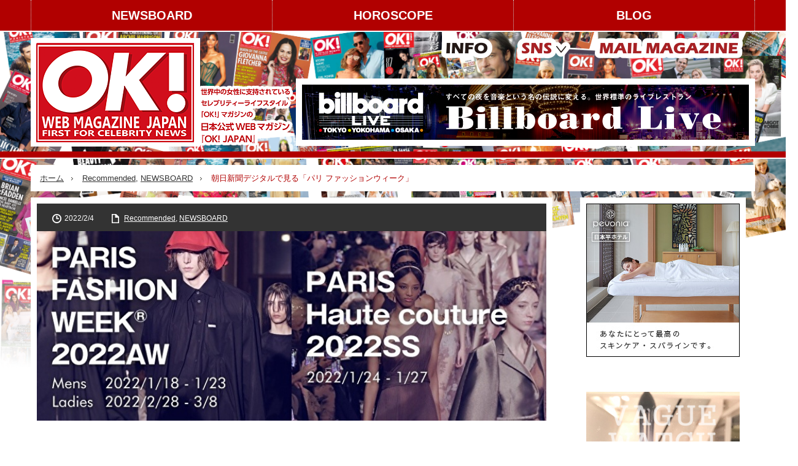

--- FILE ---
content_type: text/html; charset=utf-8
request_url: https://www.google.com/recaptcha/api2/anchor?ar=1&k=6LeImmApAAAAAGQs9bfm7_ZTQAY0aR7a2fcHqj6L&co=aHR0cHM6Ly9va2phcGFuLmpwOjQ0Mw..&hl=en&v=TkacYOdEJbdB_JjX802TMer9&size=invisible&anchor-ms=20000&execute-ms=15000&cb=f0jhu6xe103x
body_size: 45739
content:
<!DOCTYPE HTML><html dir="ltr" lang="en"><head><meta http-equiv="Content-Type" content="text/html; charset=UTF-8">
<meta http-equiv="X-UA-Compatible" content="IE=edge">
<title>reCAPTCHA</title>
<style type="text/css">
/* cyrillic-ext */
@font-face {
  font-family: 'Roboto';
  font-style: normal;
  font-weight: 400;
  src: url(//fonts.gstatic.com/s/roboto/v18/KFOmCnqEu92Fr1Mu72xKKTU1Kvnz.woff2) format('woff2');
  unicode-range: U+0460-052F, U+1C80-1C8A, U+20B4, U+2DE0-2DFF, U+A640-A69F, U+FE2E-FE2F;
}
/* cyrillic */
@font-face {
  font-family: 'Roboto';
  font-style: normal;
  font-weight: 400;
  src: url(//fonts.gstatic.com/s/roboto/v18/KFOmCnqEu92Fr1Mu5mxKKTU1Kvnz.woff2) format('woff2');
  unicode-range: U+0301, U+0400-045F, U+0490-0491, U+04B0-04B1, U+2116;
}
/* greek-ext */
@font-face {
  font-family: 'Roboto';
  font-style: normal;
  font-weight: 400;
  src: url(//fonts.gstatic.com/s/roboto/v18/KFOmCnqEu92Fr1Mu7mxKKTU1Kvnz.woff2) format('woff2');
  unicode-range: U+1F00-1FFF;
}
/* greek */
@font-face {
  font-family: 'Roboto';
  font-style: normal;
  font-weight: 400;
  src: url(//fonts.gstatic.com/s/roboto/v18/KFOmCnqEu92Fr1Mu4WxKKTU1Kvnz.woff2) format('woff2');
  unicode-range: U+0370-0377, U+037A-037F, U+0384-038A, U+038C, U+038E-03A1, U+03A3-03FF;
}
/* vietnamese */
@font-face {
  font-family: 'Roboto';
  font-style: normal;
  font-weight: 400;
  src: url(//fonts.gstatic.com/s/roboto/v18/KFOmCnqEu92Fr1Mu7WxKKTU1Kvnz.woff2) format('woff2');
  unicode-range: U+0102-0103, U+0110-0111, U+0128-0129, U+0168-0169, U+01A0-01A1, U+01AF-01B0, U+0300-0301, U+0303-0304, U+0308-0309, U+0323, U+0329, U+1EA0-1EF9, U+20AB;
}
/* latin-ext */
@font-face {
  font-family: 'Roboto';
  font-style: normal;
  font-weight: 400;
  src: url(//fonts.gstatic.com/s/roboto/v18/KFOmCnqEu92Fr1Mu7GxKKTU1Kvnz.woff2) format('woff2');
  unicode-range: U+0100-02BA, U+02BD-02C5, U+02C7-02CC, U+02CE-02D7, U+02DD-02FF, U+0304, U+0308, U+0329, U+1D00-1DBF, U+1E00-1E9F, U+1EF2-1EFF, U+2020, U+20A0-20AB, U+20AD-20C0, U+2113, U+2C60-2C7F, U+A720-A7FF;
}
/* latin */
@font-face {
  font-family: 'Roboto';
  font-style: normal;
  font-weight: 400;
  src: url(//fonts.gstatic.com/s/roboto/v18/KFOmCnqEu92Fr1Mu4mxKKTU1Kg.woff2) format('woff2');
  unicode-range: U+0000-00FF, U+0131, U+0152-0153, U+02BB-02BC, U+02C6, U+02DA, U+02DC, U+0304, U+0308, U+0329, U+2000-206F, U+20AC, U+2122, U+2191, U+2193, U+2212, U+2215, U+FEFF, U+FFFD;
}
/* cyrillic-ext */
@font-face {
  font-family: 'Roboto';
  font-style: normal;
  font-weight: 500;
  src: url(//fonts.gstatic.com/s/roboto/v18/KFOlCnqEu92Fr1MmEU9fCRc4AMP6lbBP.woff2) format('woff2');
  unicode-range: U+0460-052F, U+1C80-1C8A, U+20B4, U+2DE0-2DFF, U+A640-A69F, U+FE2E-FE2F;
}
/* cyrillic */
@font-face {
  font-family: 'Roboto';
  font-style: normal;
  font-weight: 500;
  src: url(//fonts.gstatic.com/s/roboto/v18/KFOlCnqEu92Fr1MmEU9fABc4AMP6lbBP.woff2) format('woff2');
  unicode-range: U+0301, U+0400-045F, U+0490-0491, U+04B0-04B1, U+2116;
}
/* greek-ext */
@font-face {
  font-family: 'Roboto';
  font-style: normal;
  font-weight: 500;
  src: url(//fonts.gstatic.com/s/roboto/v18/KFOlCnqEu92Fr1MmEU9fCBc4AMP6lbBP.woff2) format('woff2');
  unicode-range: U+1F00-1FFF;
}
/* greek */
@font-face {
  font-family: 'Roboto';
  font-style: normal;
  font-weight: 500;
  src: url(//fonts.gstatic.com/s/roboto/v18/KFOlCnqEu92Fr1MmEU9fBxc4AMP6lbBP.woff2) format('woff2');
  unicode-range: U+0370-0377, U+037A-037F, U+0384-038A, U+038C, U+038E-03A1, U+03A3-03FF;
}
/* vietnamese */
@font-face {
  font-family: 'Roboto';
  font-style: normal;
  font-weight: 500;
  src: url(//fonts.gstatic.com/s/roboto/v18/KFOlCnqEu92Fr1MmEU9fCxc4AMP6lbBP.woff2) format('woff2');
  unicode-range: U+0102-0103, U+0110-0111, U+0128-0129, U+0168-0169, U+01A0-01A1, U+01AF-01B0, U+0300-0301, U+0303-0304, U+0308-0309, U+0323, U+0329, U+1EA0-1EF9, U+20AB;
}
/* latin-ext */
@font-face {
  font-family: 'Roboto';
  font-style: normal;
  font-weight: 500;
  src: url(//fonts.gstatic.com/s/roboto/v18/KFOlCnqEu92Fr1MmEU9fChc4AMP6lbBP.woff2) format('woff2');
  unicode-range: U+0100-02BA, U+02BD-02C5, U+02C7-02CC, U+02CE-02D7, U+02DD-02FF, U+0304, U+0308, U+0329, U+1D00-1DBF, U+1E00-1E9F, U+1EF2-1EFF, U+2020, U+20A0-20AB, U+20AD-20C0, U+2113, U+2C60-2C7F, U+A720-A7FF;
}
/* latin */
@font-face {
  font-family: 'Roboto';
  font-style: normal;
  font-weight: 500;
  src: url(//fonts.gstatic.com/s/roboto/v18/KFOlCnqEu92Fr1MmEU9fBBc4AMP6lQ.woff2) format('woff2');
  unicode-range: U+0000-00FF, U+0131, U+0152-0153, U+02BB-02BC, U+02C6, U+02DA, U+02DC, U+0304, U+0308, U+0329, U+2000-206F, U+20AC, U+2122, U+2191, U+2193, U+2212, U+2215, U+FEFF, U+FFFD;
}
/* cyrillic-ext */
@font-face {
  font-family: 'Roboto';
  font-style: normal;
  font-weight: 900;
  src: url(//fonts.gstatic.com/s/roboto/v18/KFOlCnqEu92Fr1MmYUtfCRc4AMP6lbBP.woff2) format('woff2');
  unicode-range: U+0460-052F, U+1C80-1C8A, U+20B4, U+2DE0-2DFF, U+A640-A69F, U+FE2E-FE2F;
}
/* cyrillic */
@font-face {
  font-family: 'Roboto';
  font-style: normal;
  font-weight: 900;
  src: url(//fonts.gstatic.com/s/roboto/v18/KFOlCnqEu92Fr1MmYUtfABc4AMP6lbBP.woff2) format('woff2');
  unicode-range: U+0301, U+0400-045F, U+0490-0491, U+04B0-04B1, U+2116;
}
/* greek-ext */
@font-face {
  font-family: 'Roboto';
  font-style: normal;
  font-weight: 900;
  src: url(//fonts.gstatic.com/s/roboto/v18/KFOlCnqEu92Fr1MmYUtfCBc4AMP6lbBP.woff2) format('woff2');
  unicode-range: U+1F00-1FFF;
}
/* greek */
@font-face {
  font-family: 'Roboto';
  font-style: normal;
  font-weight: 900;
  src: url(//fonts.gstatic.com/s/roboto/v18/KFOlCnqEu92Fr1MmYUtfBxc4AMP6lbBP.woff2) format('woff2');
  unicode-range: U+0370-0377, U+037A-037F, U+0384-038A, U+038C, U+038E-03A1, U+03A3-03FF;
}
/* vietnamese */
@font-face {
  font-family: 'Roboto';
  font-style: normal;
  font-weight: 900;
  src: url(//fonts.gstatic.com/s/roboto/v18/KFOlCnqEu92Fr1MmYUtfCxc4AMP6lbBP.woff2) format('woff2');
  unicode-range: U+0102-0103, U+0110-0111, U+0128-0129, U+0168-0169, U+01A0-01A1, U+01AF-01B0, U+0300-0301, U+0303-0304, U+0308-0309, U+0323, U+0329, U+1EA0-1EF9, U+20AB;
}
/* latin-ext */
@font-face {
  font-family: 'Roboto';
  font-style: normal;
  font-weight: 900;
  src: url(//fonts.gstatic.com/s/roboto/v18/KFOlCnqEu92Fr1MmYUtfChc4AMP6lbBP.woff2) format('woff2');
  unicode-range: U+0100-02BA, U+02BD-02C5, U+02C7-02CC, U+02CE-02D7, U+02DD-02FF, U+0304, U+0308, U+0329, U+1D00-1DBF, U+1E00-1E9F, U+1EF2-1EFF, U+2020, U+20A0-20AB, U+20AD-20C0, U+2113, U+2C60-2C7F, U+A720-A7FF;
}
/* latin */
@font-face {
  font-family: 'Roboto';
  font-style: normal;
  font-weight: 900;
  src: url(//fonts.gstatic.com/s/roboto/v18/KFOlCnqEu92Fr1MmYUtfBBc4AMP6lQ.woff2) format('woff2');
  unicode-range: U+0000-00FF, U+0131, U+0152-0153, U+02BB-02BC, U+02C6, U+02DA, U+02DC, U+0304, U+0308, U+0329, U+2000-206F, U+20AC, U+2122, U+2191, U+2193, U+2212, U+2215, U+FEFF, U+FFFD;
}

</style>
<link rel="stylesheet" type="text/css" href="https://www.gstatic.com/recaptcha/releases/TkacYOdEJbdB_JjX802TMer9/styles__ltr.css">
<script nonce="VKeZjLWsxtZC6IK7skRj_g" type="text/javascript">window['__recaptcha_api'] = 'https://www.google.com/recaptcha/api2/';</script>
<script type="text/javascript" src="https://www.gstatic.com/recaptcha/releases/TkacYOdEJbdB_JjX802TMer9/recaptcha__en.js" nonce="VKeZjLWsxtZC6IK7skRj_g">
      
    </script></head>
<body><div id="rc-anchor-alert" class="rc-anchor-alert"></div>
<input type="hidden" id="recaptcha-token" value="[base64]">
<script type="text/javascript" nonce="VKeZjLWsxtZC6IK7skRj_g">
      recaptcha.anchor.Main.init("[\x22ainput\x22,[\x22bgdata\x22,\x22\x22,\[base64]/[base64]/[base64]/[base64]/[base64]/[base64]/[base64]/[base64]/[base64]/[base64]/[base64]/[base64]/[base64]/[base64]\\u003d\x22,\[base64]\\u003d\x22,\x22KhAYw43Cm0/[base64]/wo1qYWw3GcOSw5nDjsOheMKnKsOzw7jCqBQjw4bCosK0G8KpNxjDv30SwrjDgMKDwrTDm8Kqw6F8AsOdw5IFMMKYPUASwp/DlTUgfWI+NjDDhlTDsi1qYDfCuMOQw6dmScKfOBB4w490UsOtwq9mw5XCogcGdcONwolnXMKDwo4bS255w5gawoowwqjDm8KEw4/Di39Ew5ofw4TDvxMrQ8OmwrhvUsK4LFbCtj/DlFoYX8KBXXLClCZ0E8KVJMKdw43CjDDDuHM4wpUUwplvw4d0w5HDt8O7w7/DlcK3cgfDlwYCQ2hcIwIJwqxRwpkhwrRiw4twOwDCphDCoMKQwpsTw5hWw5fCk3wkw5bCpR/[base64]/DtW/DiMOkSsOcwrLCs8OawqtoMBvDkcOCAMOJwqXCo8K/C8KLVSZmdlDDv8OQEcOvCm8sw6xzw4nDgSo6w6zDssKuwr0Ew4QwWls3Hgx6woRxwpnCnlErTcK4w47CvSIrCBrDjglBEMKAVcO9bzXDt8OywoAcDMKhPiFnw5Ujw5/DvsOUFTfDv0nDncKDOUwQw7DCtMKRw4vCn8OewqvCr3EDwpvCmxXCm8OZBHZTUzkEwofCh8O0w4bCtsK2w5E7QRBjWXwiwoPCm2nDuErCqMObw7/DhsKlRUzDgmXCosOgw5rDhcKqwrU6HQbCsgobJC7Cr8O7PV/Cg1jCicOfwq3CsGktaThRw6DDsXXCpixXPW9Cw4TDviZLSTBGLMKdYsOBBhvDnsK/[base64]/[base64]/Dn8K8wrokw4HCpQh/[base64]/dcOPwoLCjMKcZsKgwoVrw4TCnGDDnMOmXcKLwrkBwrN/eGs6wrfCj8O1bkBtwqlNw7PCi0Jew4wcHhcgw5ALw7/Dt8OwEm4ZRwbDn8OXwp1EeMKUwqbDlsOYOsKnVMOhBMKSPBzCusKZwr/DscOWAQ8kY3XCkl5bwqHCkyTCiMOTDcOlNsOlfWdaCMKpwofDssOTw5cMMMOmdMKxa8OHBcK3wopswokmw4rCkm0lwozDqn5bwo7ChBpDw5LDplhUZX1fRMK4w5MCNMKyC8ORXsOGM8O2Yn8JwqFAMj/DqMOLwo7Do0zCmVMOw7xxL8OTOsKWwrfDmDQYVsKJw5DDrydww7vDlMONw6NUwpbCuMK1D2rCnMOtfiB/w4rCp8OEw417w4kEw6vDpDh6wrvDplVbw4jCncOLZsKHwoAtBcKbwq92wqMow4nCicKmwpVaEcOjw7nCsMKNw542wp7DscO5w57DuVnCnBsnCQfCgWhMXnRyGsOGWcOswqcCwqVQw7PDuTVdw4s6wp7DuAjCi8OWwpLDqsOpJMOFw416woo/FWZnM8O/[base64]/CcOmw4sbw7tYRSosCMONL0LCrcOaw4Naw4/CoMKDw5MRICvDk1rDoxFxw70Jw7QfNA82w5xVJD7DtCU3w4zDvMK9Uj5Wwq94w6sewprCtjzCgSfDj8Oow6vDmcKqAUtDTcKTwr3DnzTDmQsfY8O4GcOqw5skKcO/wpXCv8K+wrrDlsOBNBZARTbDp3LCrMOewo/CsSsvwp3ChcOIDCjCiMKvQcKrZsOTwpPCihzCtgs+YW7CrUEiwr3CpCtZQ8KmMcKMSiPCkkfCmXlJQcOhG8K/[base64]/DncKUwpzDskhzwqNWbHbDiMOLD3DDt8OgwqUVcMO9wrfCjT0ZXcKxOA/[base64]/Dvxciw63Cs23CgMO8wplobRksw73Dj1gDwqhUR8K6w43CsgI+w7vCnMKKQ8KzAxHDpjPCqVwowrZiwrdmO8O9T0pPwo7Cr8OKwqfDlcO2wqnDo8OhDsOxOsKiwqvCpsKUwqzDssKRCsKBwpUOwphyUcO/w4/Ch8Ojw6rDmsKHw7/CkwdywrTCrD1vKDDCtgHCgxsHworDlsO5acO9wpDDpMK8w7AffGLCrR3DosK6wpfDvm41wpA+TsOKw4/Cv8Kkw5nCl8KHO8KBK8Kdw4TDqsOIw4PChQjChUQnw7fCsxLClV5vwonCu1RwwrDDngNAwoLCr37DikHDo8K/DsO8NcKXS8K/wrwswoLDrAvCl8ONw4FUw6AuHlRWwrcOTW97w69iw411w7Iww77CmsOpbMOAwqnDmcKHJ8OsDnRPF8OSAD/DsVTDiDjCvsKFGMOnNcOSwpVVw4zCiU/ChsOewrTDgcO9ShpzwpcVwr/DqMO8w5EkHHYLcMKjXQzCm8OVXXLDg8O6aMKyCwzDuDEsH8Kmw6jCuXXDnsOlSWQ+woIAwo5Cw6JWHmM9woBcw6nCm2d4BsOvaMOIwrVBIlcxN0nChz55wp/DuXvDg8KPZxnDncOXLcOHw6TDssOnCcOCEsOcOlLCmsOpbzNKw45/[base64]/ZcOnJwPCu1LClsKew4zDv3BvT8OVw79VGlIDIWXCvsKAEF3Dk8Krw5pnw5EZbG7DiDMxwoTDmsKyw4PCmsK8w6ltYF4LBE8HYALCnsOYVEM6w7zCghvCm08Hwpc3wpUhwpjDpcOJwqoww4bCpMK9wqvDuDXDgiXCrhwfwrZGEz3Cu8OCw67CisKdwoLCq8O1b8K/[base64]/wpjCjlk8wrF2w7tXw5/CgXrDpGXCjAbCrsKEdg3CtsKjw57DtwAUw49zfsKKw490KcKqAMKMw7DCkMO1CTDDjsKYwp9mwqxjw4bCrjJfOVvDlcOGw7jCohd4UMOhwoPCicK7UDDDpMOJw5hXScORw5oKNcKVw6E0OMKrRB3CocK0P8OicnDDj3t8wqkJX3vDn8KqwqvDlsOqwr7DssOrfUAUw5/DosKvwr1oU37DqMK1e2/DmsKFUF7Dm8KBw7goT8KeTcORwqp8TE/[base64]/DjWzCksKpwoPDn1Vaw7vCh8KZHcOQL8OrXVZwGsKLaTk1BnzCv01Rw7RcZSluFMKSw6vDknfDg3TDtMO/QsOqQcOwwp/CmMKowrTCqiUzwq9xw5UtEXFJwovCusKtZkRudsO5wpoEWcK5wqbDsnLDtsKjTMOTLMKyScKwCcKYw5xSwrtSw4sxw68gwqlRVRvDnE3Cr2xBw6INw6YePgPCjsKtw5jCgsKnDi7DhSrDlsO/wpjCsjIPw57Dh8KiccKxTsOFwr7DjUtKwq/[base64]/[base64]/DnMKowqJjw4k/wprCm8KOwrrDnnLDnMKewqfDkG16wrRhw6Qlw5vDhMKkQMKFw4khI8OWccKRUxDCisKBwqQQw4nCpj7ChgQBWAnCiSYFwobDhTcQQRLCsivCksOmQMKqwrEaVB/DmsKZN2Y/wrPDv8O0w5TCn8Kpf8Oywr1dOFnCscOvRVUHw5/Cg27ChcKBw7LDiybDp2LCn8KxZmZAE8Kdw4guCWLDo8KJwqwDCnjCvcKyR8OTJQAITcK5TGBkNsO8McKuAXwkZcKrw6TDkMK/GsKlYABBw5rDkj0Hw7TCpS/DpcKyw7UaKV/CjMKDQcOcFMOvTMKzCylTw7Fvw4zCuQbCmcOCQHrDssK+woXDm8KINMKsJk4jUMK6wqjDogofW0xJwqHDhsO7f8OoIUE/KcOewoXDkMKsw7VAw57Di8K0LmnDsGlicC0dUsO2w4RLw53DvlTDosKlCcO/[base64]/acK7w6fCthY9UCbCs3fDhUTCuMKbwoALwoQpwod/CMK3wqgRw4dMEErCqsO+wrnCrcOzwprDlMOmwpLDjXHCp8KFw6tNw6IYw5vDunXDvBvCoCMAa8OHw5ZPw4LDiDHDjW3DgmEnGB/[base64]/DmcO1CU9zPMOJw7LDqcO6TcOaMxrDhEs/Z8KTw4HCi2Bsw7Apwpo5WVbDvsO5WhHDgV1fccKXw6wdZkbCk3PDncKBw7XDoz/CkMKcw69mwqPCnwhBQlAmI0hMw747w6XCrhrCkAjDmQpow71AOGoGGQvDn8O5csO9wr04LQQJOxnDtsKBe21MbG91ScO5VsKCLQ92d1TCrsOjccKBKGdZaQpyWi9Hw6/[base64]/DiQrDvcOUw7RDw5ksw6fCk8KywqXCgcK+ITvDncKmw6hzMSoMwoMGGsO1PMKFPMKewrVewqjDusOZw5d7bsKOwq/DnBgnwo3DrcOSWcK6wrNobcOVbcOPHsO1bcKPw5vDt17Di8KUNMKcaSrCtQbChmcLwoFkw6rDqHzCql7CocKIF8OVSQ3DuMK9KcK1X8O8EV/Ch8O9wrfCoUIOPMOXKMKOw7jDmjPDucO3wr7CjsK5YsO8w4LCtMKxwrLDghImQ8KwU8OnXTUIUcOKegjDqzjDlcKodMK4VMKTwo/Dk8K6KnTDicK5w7TCtWJdwrfDrxMUSsKOZC1Fwo/CrS7CpMK/wqbCvcOOw4UOEMOpwoXCpMKQOcOuwosSwqXDqMOJwrDDgsKfTTkRwpVGSljDmEfCiC/ChBHDpGDDisKDcBI7wqXCpDbDsAEydS3DjMOESsOow7zCg8KDI8KKw4PDj8OuwotWckMQcmYKUylpw5HCisOUwpPDsnkyfwAfwobCuSt2F8OCUFsmbMO/Jk8bBjTDg8ODwoYWFVDDinTDl1PChcOQfcOPwrsQPsOrw6vDoCXCqifCuQXDh8KrDwEYwr5gwozCn3DDjihbw6RObgweZMKYAMOlw4vCtcOHTFzClMKYf8OdwoYiUMKIw5wEw6HDi10tecK8dCFOUMOvwolpwo7DnT/DjQoODHrDlMK7wp4Fwp/CjwDCqMKsw754w6RPLg7CqjpIwq/ChsKAHMKOw5Nhw5R/[base64]/[base64]/DpsOqZMKzBlPDr8K4w67CiWQCwqwmdsO3w78Zw55dCMKARsO8w5F/LmsIFsOPw5kBZcKYw5/CqMO+UsK6F8Oowr3CqUgEEQIuw681TVTDuxDDvCl+w4LDulx4U8Oxw7zCjMOYwrJ5w6fCh28aOMKPVsKQw6ZFwq/Dj8OBwoPDoMOkw6zCtcOsdy/Cll9gS8OCRnJQT8KNI8KOwovCmcOeVxTDqy3Dpz/DhU5ZwrAUw4oRM8Ogwo7DgVgTBnBsw6wCHhscwrLCjk8zw5Usw5h0woh3A8OYPWExwpTCtWbCjcONwoTCtsOCwqV3DRLCsn8Dw6fCm8OfwrEjw5kwwoDDlDjDnlfCo8Kna8Khw6oNeTV2YcOvQMKcdytfTmV8YcOcScOnFsOAwoZTNjgtwp/CucK7ecOuM8OaworCvsKBw4zCv1nDsVFcbMOQUMO7JsO4BsOFAcKew548wpxywrbDmMOkSx1gW8Kbw7/CkH7CvFtVacOqHWIbFGnCnHkJQxjDp2TDoMOmw6/CpWR/[base64]/Co8K/wrrCmXzCi1tld1QIRcKwGcK9ZcOFZMKIwrZ7w6JWw70rX8Oqw6VqC8OsXFZUVcOfwpUzw7bCm1EjUztQw4RuwrTCiRVVwp3Dt8OrSSsHCsKyHUzCkRPCtcOQc8OmNBTDqETCrMKsc8KewolywoLCncKoK2/[base64]/UFs8JMKDG0YMKEvDv11IK8KPwrY1Y8KvTXXCohkWAwfDpcOAw4rDpMKyw47DiFXDisOUKGXCncOMwqfDiMOJw4cYPHEiw4J/e8KRwr9rw4wgCcKFcxLCpcK9wo3DpcONw5vCjwN4w7h/NMOaw47CvDLDlcOYTsOHw41Iw5J9w7pcwpFsfF/Djgwvw7E1S8Oyw5AjYMKWP8KYKT1KwoPCqwTCsw7CpGjDrD/CqzPDl3YWfh7DmkvDgkdodMOWwqEdwqsrwq1iwoAKw4ByRsO3KifDoUBUIcKkw44oVjFCwpJ5M8KVw5Vpw4rCrsOhwqVjU8OFwqdfKMKDwqDDncK/w5DCtBJBw4LCrnIeDcKDAsKDbMKIw60TwpkPw4kuSnTCqcO4HG7DncKsMg5AwpnClCEPYynCh8Ohw74owpwSPBRZTsOMwonDtmDDpMOfNcKGfsKQJMO1QGvCosOyw5fDqihlw47DrcKcwrzDjXZZwqrCqcKNwpJ2w6BdwrPDs2sSBlbCt8OOG8Onw4oCwoLDiy/CiQwGwqNAwp3CimLDiXdsF8OCRSzDjMKeHjjDtAYnBMKawqnDjsKmf8KgPi9Cw6pILsKCw6/ChsOqw5rDmsKhdTIWwpjCuyNbJcKSw7LCmCt1MAXDg8Kdwq4Xw47CgXQ2CMK7wpbDvTrDhXBPwpjDm8O+w5DCosK2wrhLVcOCVQA5aMODcHJHAhx+wpbCtSR6wotKwoRVwpLDmgdRw4TCpzA4w4ZRwqpXYw/CnMKCwo5ow51wMQxAw6h8w4TCgsK6ZV5LCnXCkV/[base64]/[base64]/CuDXDscKow5MVw67DmMKJeVjDhcKDw6IiUMORwpPDhsKnaRolbmXDrXgPwo5NMsK4PcO1wp8Fw5kFw67Cp8KWCcKJw4g3woDCl8KEw4U4w43CnlXDuMOhA0U2wo3Ckk0YBsKhfcODwqDCucO6w6fDmG3CpcOOBDgUw7zDkm/[base64]/Co8OMw5ZXUgjDrTrDmMOIM2TDg8K5DAReH8K1LjJNwpvDusOYa0sJw5ZxYT5Lw59tAzbChsOQwo9IGMKYwoXCi8O8UxPCsMOTwrbCsSTDvMOlw5sgw5IVfHLCucKdGsOsfh/CrsKXFELClMOEwpt5Cjk3w6stNElsKMOvwq9jwo/DqcOAw7xRbj3CgWshwoBQw6RWw4wEw4M2w4nCuMKqw5kCY8OTFgzDgcKrwoJCwpjDjl7DqcOOw5k6F0ZNwpzDm8KUw5FlWzIUw5nCi3zDr8O/VcOZw5fCsX4Iwqs/[base64]/DsiBCwprCjXfDo8K3csOnw5PDnMKiw7bDmMO/wrLCpUrCsnAmw7bCt04rI8Ojw69/[base64]/EiYhEsOWJMOkfwjCgT/CnMKfOkxSwo4tw71Ew6TCm8OIUyZPRMKKw6PCnDTDvDzCocKMwpnCk0VUSxsVwpx6woLCo0zCmlnCkgtQwrTCqkTDswrCogjDvcOQw7Qrw7l8FlnDhsKlwq4vw7EGKsK6wr/DgsOKwq3Dpy54wqfDicKmHsOvw6rDicOWw5NRw7LCvMK8w6A8wqjCu8OiwqBTw4TCqF8iwqTCiMKXw7VRw54tw5M7LsO1WR/DjHzDi8KSwp8FwqfDtsOocGnCosKywr3DllA9PcKhw5VpwrDCt8Kna8KRLzHCnSrCjw7DjEIUGsKLW1DCtMKswpNAwpwZSMK3wqnCuTvDmMO8NgHCk04mLsKXb8KQHHLCmkLCtFzDmwRmJ8K5w6PDqxYfT3oMDA94eWVzw69MDBPCglnDtcKiwq/CrGIBMmHDowU6J3TCk8Otw68FUMKTdV0Iw7hjNHA7w6fChcOCw4TCiwkNwp5WWSIUwqJXw5zDgh5ywodVFcKtwprCpsOuw488w5FjasOGwrTDl8KQP8OZwq7DrX/CgCTCksOewo3DqQcrdSRFwp3DmmHDgMOXFmXCgH59w7fDvAXCujQqw5ATwrTChMOkwoRAwozCsxPDksOUwrkwOQMwwqsAc8KfwrbCpWnDn0fCsTLCssKkw5M/worDhMO9woHDriYpacKSwpvCl8O3w49HIn3DhsOXwpMvW8Kaw5fCjsOMw6fDjcKUwq3CngLCn8OWwqlvwrI6woInDcONDMKPwqtacMKaw4bClMKzw5QUUBURUSjDjmHCsGHDjU/CtnUEXsKEccOLPsKfYwgLw5YQLjbCgTbClcO/GcKBw43ChGxkwrhJE8O9GMKpwpZODcK+YsK7OGhGw4prUiZaYsOvw5rDhR/[base64]/[base64]/CmDvDsMOHw5ZTE8Kpwo5ub8KqNcOsD8OQw7rCu8Kiw6NUwqxFw7rDrzItw6QmwprDkQNRYsOhRsOaw77Dj8OmaRI3woHDrTB2UwtpPCnDjMKVV8KFYSw4WcOoUsKZwpPDhsOcw4TDtsKqZ03Cp8OgWsOzw4TDvsO/Q2vDnmoOw4jDqsKnRw7Cn8OKwojDuEDCm8KkWMKpSsO6TcKVw53CjcOKecOXwqxRw5NedcKqwroYw6oNYE1zwplZw5LDmMO4wop1wqTCj8OvwrpTw7jDg3nDtMO9wrnDgUM/QsKgw7nDp15rwoZXKcO5w58uJMK3KwUvw7ZcSsOHETAlw4kQw45BwoZzSBx1PBbCusOTcSTCqQopw4HDpcKuw6/[base64]/w5V3wpE1wrbDu8Okw7Akwrpowo/DlMK4KcO6B8OmOcKiwqbDvsO1wpU4BsOVY1suw4zCo8KwNkN2DCdHf1Q8w6LCqAxzBgkyE2TDuQbCjxXDsV05wpTDjw0Sw7DCry3CssOqw5oiKgQTPsO7ennCo8OvwrgZe1HChlgxwp/[base64]/[base64]/[base64]/eMKbwrRdwqzCrUEFwqg3a2jDjGEmw686AnjCncO9bXRcdUPDrcOOUz/CnhnDogVwRAgJwoTCoW3DmTBQwqzDmz8LwpMYw6ILBcOxw4d8DFDDhMKiw6J7IyEzKMOvw6bDtHgQLTvDlSPCjcOOwr4qw7XDqzPDkMO0WMORwq/CrcOpw6cGw6pfw7vDhMODwqJRwp5pwqnCpMOJMcOnZ8K2T1QLdcOow5/CucOgO8Kww5fCqQbDpcKIbh/DmsOgEjh+wrlmf8O5X8KNBsOVPcK3w77DuTocwqBnw74xwqg9w53CtsKxwpvDi13Dp3vDh0NtYsOEMcKCwolhw6/[base64]/DsWnCm0XCpSJDd8KLwrN0ZQxIwplWUHXCkA1IKcKHworCgUI0w53CpWTCtsOLwobDrg/DkcKRZcKzw5XCtQ/DtsO0wpXDj2fCrwwDwrIVwrlJJUXCvcKiw6jDhMOlDcKAMCvDicOOUTo3w5ITQCzDigbCnlRON8OqcwXDr13CuMOWwozCmcKXVTkww6/CrcKEw58/w5gfw4/CsRjCmMKqw6Bnw6tDwrZzwr1zPcKtOknDtsOZwozDk8OuAcKuw7TDi24KVcOGfW7DoGJ/UsKlPMO7w5oCQm53wqkxwqzCvcOPbFjCr8K2GMO9CMOGw7XCjwJKX8KTwppdCFXCiGHCp3TDkcOHwosQJlzCusKGwpDDrx0LUsOcw6rDnsK3bUHDrMKewp4VG3V7w4saw43DqcORY8Omw7bDgsKww5U4wq9cwqc/wpfDpcKlF8K5X1bCjsO3GXMiK3bCjydzMnbCgcKkc8Oawq0lw5Bzw5NTw4zCncK2wr9+wrXCncO9w6J1w67DtcOtw5srPMKLAcOmecOvOmRxTzTCs8OxacKYwpbDusKVw7vClTxpw4nClzsaGBvCn0/[base64]/wq7Cq8KLwovDni4iVMOTw5gecmcow6prw7hPLsKGbMKqwo3DsQkuR8K9EEbCogoTwqlcGmrCt8KBw5YwwoHClsK8KX8LwoZycB11wr16HMOGwpotVsO/[base64]/CrMOIwofChGDDvxQHw6/CocO8w5oIR1VCHcKechfCvxLCsFNCwrHDp8OJwovDpFnDsz96BxpRGcKNwp4LJcOsw7t0wp1VM8KhwpHDtcO/w44tw6LCkR0RDxTCq8Otw69fVcKnwqDDlMKUwqzCnxQ/[base64]/CsWfCoy/DnBMgwokKRBnCj8Kdw7rCpsKLwrdEAR3CvcKaw6nDu2dNBsKyw5rDuxBiwrx6KX4uwp1/CzXCmXE5wqwKAVJ9w5/CgFQpwr4bE8KpRj/Do3/DgcOuw7HDjMKiVMKywptiwrnClsK9woxVO8Ofwr/CgMKIO8KwITnDl8OEK17Dm0RHCMKUwoXCtcONR8KDRcKbwpbDh2PDlw3DjjjCqhnDmcO3Di8Ew5NowrLDqcKCLyzDgW/CrXg2wrjCh8KDKsKgwp0Bw6R6wo3CmsOhYcOvDB/[base64]/aE7DjcO4Yx3Cr8OZc30+wrswKcOSw4LDlRbCoUTDihvDk8KJw5rCq8O9Q8ODfmPDiCsRw69AN8O2w50/w4Q1JMO6VzTDg8KZTMKHw53DlMO9RE0XVcKkwozDnDBQwoHCoxzDmsOIAcKBDBXDqEbDiC7CpcK/dHDDsVM9woZaKXx4HcKKw6tiC8KEw6/CnmzDlnXCrMKgw6DDoC59w4/[base64]/[base64]/CtcK+ISfDsDNmK2xwCcK5TE3CpcOmwrZGw5oow55+L8KIwpvDhcOXworDtUjChmozDMK9PsOROSTChcOZTyE1ZsORen93MxTDksOfwpvCtGrDnMKhwrUNw4A0wpUMwqgfY3jCisKGO8KwVcOYOMKtXMKFwqYjw6hAfWAaUxMew6LDoXnDjXp5wq/CgsOmTBxaIgTDssOIFgdKbMOgCBnDtMKaBSFQwotLwoPDgsOfF3TDmDnCkMOEwoLCusKPARTCj3HDp03CssOZPAHDpAMWfRDDrWlPw4LDmMK1ACPDhyV/w7jDlsKtw4XCtsKRX1RffhY2B8Obwr5zGsOrHn55w6Mlw5vCgBPDkMONw785RH9ewoN8w4oZwrXDiA/CqcOHw6g4wocow7DDil9/O3bDgxfCuXVeDwocDcKVwq91H8O2wrDCjcK1K8O4wrrCuMOIPD9uNhXDpsOiw6lJRxvDjkstfxMHBMOIPQLCksOow5oYRx9vfhfDhsKBCMKeOsKnw4/[base64]/F8KudjtjDcKFw4Fiwq/DnyHDs8Onw6bDpcKdwoIMw5zCs37DisKfH8KDw4bCr8OgwoXCiynCqE45Tk/[base64]/MsO+w7ZMw7/Cg8KhE1obwqLDvAU5w7vDlX1pwpQVwrlhaH/CgcOIw7bCjcKpSCvCgnXCo8KTN8OQwqZrH03Ck1XCp2YrNsOnw4MpRMKXEy7ChXrDliNBw7hicg/DssKDwpkYwofDhXrDumdBNyBaFsOWWTYqw4tlEsOUw7o/wpttb0hww7wqw5TDj8O/MsOZw4jChSrDjBoxSkLDtsKfFSpLw7vClzvDiMKhwoMUDxvClsOoLE/CmsOXOnoMXcK3VcO8w45FWX/Ct8OPw4rDpnXCpsOtT8ObccKfbcKjTA8pUsOXwrXDsUoawrIYG03CqRXDrRDCtcO6EwFGw6TDkcOkwpLCg8OlwqUUwpkZw6UDw59BwqAowofDsMKtw4FqwoF8cUnDiMKxwpU1w7Bew79cYsOLK8KEwrvCp8O1w7BlHHnDqsKqw4bDuXfDisK0w6/Ci8ONwoAlU8OVUsKtY8OkecKywqMvcMO+Xil8w4DDpTk3w51Ew7XDmTrDqsONe8O+CyHCrsKjw6XDjAV6wr05EjATw5c+esKRJcOcw75XPhxYwrhENS7CqUp+QcOSURweKsK5w5DChhtSJsKJSMKECMOGcD/DtXfDqsOBwqTCpcOqwrPCucOVEsKcwqwpF8Knw7wFwpHClGE3wpltw5TDpR/Dty8NIcKXE8KODXpmwoU6O8KONMOsKh9bVi3DqyHCkxfClg3CpMK/[base64]/Dk8KPw6Z7BF1oJMK3P1x0w7xyw58UWQnCucONG8Knw7t1w41rw6Qiw4sVw490w6nCjArClG0DQ8OWWj5rVMOmOMK9UyHChG0JMmcGIiobVMKowpNswow0wpvDvMKiA8O6LcKvw7TCh8O8YVLDv8KBw6LCliEkwoFgw67CisK/dsKMM8OFLSZhwrdic8OMFmwJwqrCqgfCq1k6wpZKEi3CicKCO3B4BR3DnsOowrglKsKqw6jChcObw6fDghwFQ2jCkcKgwo/[base64]/CsjfCpMO6wqPDtiXDucOmw4RQw5csw4EYw4RpLjnCl0TDnj05woLCngJlWMOxwqMIw41XAMKtwr/CisOyC8Ouwr3DoBbDiR/CjCnDsMKFBwM9wo9VTyIOwpLDvCsBOQvChcKDMMKIPEnDjcObUsODWcK4QwfDszrCo8OdPXQ0JMO+MsKdw7PDk13Dv007wpjDiMKdX8O5w53Cp3PDjMOWw4PDhMKCPcK0woHCowFtw4xEN8Kxw6fDqGNgSX3Dmwlvw4HChcKAUsK1w4/Du8KyN8K8w7ZfY8OrKsKYLMKuCEIkwo57wp9+wo0WwrPDhXFqwphRT2zCpm4/wqbDtMOBFw4xQ2RRdzDDksOiwpnCpDJ7w60gTBJvFiNlw7cuCEQOAB5XJFrDlxJHw6zCtB3Cu8KWwo7Ckmx6fUM0woTCm0vCmsO6w7gdwqZNw6TDs8KVwpM8dlzCmcK8wooEwppqwq/CuMKpw4DDiEF6bRhewqtVM1ojR2nDj8OqwrZqaUxPWU0iw77Ct07DpXPDqCPCqDzDtMKwTi8Sw5TDgx9Gw5HCs8OEEBvDr8ONesKfw4h1WMKQw5RLEDzCtm/Cl1LDgkpVwpllw7opccK0w6JVwrJwKT16w4DCrnPDpH0tw4Z3RGrCq8KBc3EewpUcCMOPTMOYw57CqsKDQhg9wpAewqd5P8OGw4wWIcK8w4cPdcKOwoxcVsOIwp8+GsKSB8KJJsKoSMKPUcOpFxfClsKKw7xzw67Dsh3CikPClsO/wpRMagofD1vDgMOCwozDlV/CuMK9TMODQhUSGcKcwpFoRcOawpgHWMOQwpBBU8O/[base64]/wqBzwofClMOcwrDDmEzDucOkO8KFwqHCvyxqOWsYFgXCr8KWwpxNw6ZjwrYnHMOeP8KOwqrDog7CiB4ywq9lFUPCv8OXwqhBdFwpI8KPwqUzecOYbUxiw6QUwohOBQXCrsOJw4PDp8OGBlppw6XDj8KGwrHDmA/DkkrDon/CpcOtw51Zw6Axw6DDvxfCoygowpkSRQrDvcKkOz/DnsKlAz/[base64]/DgsKawrvCqsOPSwDDu1FRwrXDrmkIwo7ClX3ClghGcnglW8KUHF57Hm7DgGTCl8OWwo3CksOEJXTCkVPClEM9TQTCsMOUw5F1w6FewpZZwrFrbgfCi33DssKEWMOWBcKSZSd7wpLCrmwQw5zCpHLDv8O+TsOoQDHCj8OewoPDi8KMw5ctw4jCj8OMwo/[base64]/DnMKmcDXCqsK3Y8Kmw4svb8OGwqIlw5MawqLCrsOhwqYQPATDhsOIJ3U7wq3DrQ9mFMKQCT/DuRI1fn3Cp8KISX/CgcO5w6xpw7XCvsOTIsONeAPDrsKTJEhXZQAhBcKXDF8Qwo91DcOmwqPCrHhHcl/[base64]/[base64]/[base64]/CrQ/[base64]/DgAnDswUKdMOSF8K9a8OGw4VHwqkXw7jDr8K7wrLDuxbCtsOzwrQ5wo3DglPDv3VNKTcjAn7CscKywp0eIcOTwp9bwowEwp8JX8Kdw6vCgMOHYChpBcOzwo1Tw7DDkyRkGsOrW3zCl8OWa8KqUcKIwol/[base64]/[base64]/fwsGKEURw4vDhsOVwqA+wo5kw71Zw5FxO11RAjQGwrPCojcbDcODwpvCi8KoUTTDr8Kpd0gTwqNJNMOywp3Dj8OOw59nAG8/w5J9d8KZDjbChsKxwpAlw6vCiMOvGsOlFcOgacO3B8KUw73CucOZwoHDhCHCjsOjVsOvwpYEA3/DkSvCo8OFw47CjsKpw53CgWbCtsO8wo91SsKhQ8KESXQ/wq5fw7w5f3x3KsO5XH3DmwPCrcOrZg/Cly/DuU8oKsOIworCq8OEw4Biw4IMw6hfAsO3asKTccKswqUoZsKRwr43NyHCucKla8KLwobCnsODEsK9IzrCp1lzw4RycRvChiATOMKfwr3Dh1rDkXVedcO3RETCnirClMOIO8O7wqTDunE0EsOPA8K/woQkwojDujLDiR88w4vDkcKKSsODNsOzw5Igw65CbsKcNzg5wpUTCB/DoMKSw4ZVOcORwpbDhWZgP8Oxw7fDnMOtw6HDmRYUC8OMK8Kew7YMN0gEwoIkwrrDicKjwr0YTn7CjAnDlcOYw4p2wrVXwoLCjiNwK8KibAlDw4/[base64]/CkQvCusKUXsKOUMK8w4nCncOTF8Kvwo/DrMK0wr9JfxA4woPCuMOtw4lvXMObe8KXwqtCdsKbwoJNw6jCm8K0fcOPw5bDiMKzSFzDoxvDt8Kow4HCs8KMQQUjEcOwRcK4wrE0w5BjE0MYV2kpwo7CmV3CgsKmZVDDpG3ChUEcZmHDnAg6B8K6TMKGGH/ClVvDvcK6wotqwqYBLgHCuMK/w6Q6AmbCiFPDr3hXCsOwwp/[base64]/[base64]/[base64]/Cn8KqZSjDlHPCqcO4JMOswqPCgEZbw7jCm8Oaw6V2RcKjB0/CvsO+bgBuw6rCjUIbesOKwoVAQcK1w75NwogZw5FCwrIMXMKaw4jCtMK6wqXDmsKADk3DqWjDjETCjBtSw7PChCg7OMObwo8\\u003d\x22],null,[\x22conf\x22,null,\x226LeImmApAAAAAGQs9bfm7_ZTQAY0aR7a2fcHqj6L\x22,0,null,null,null,1,[21,125,63,73,95,87,41,43,42,83,102,105,109,121],[7668936,148],0,null,null,null,null,0,null,0,null,700,1,null,0,\[base64]/tzcYADoGZWF6dTZkEg4Iiv2INxgAOgVNZklJNBoZCAMSFR0U8JfjNw7/vqUGGcSdCRmc4owCGQ\\u003d\\u003d\x22,0,0,null,null,1,null,0,0],\x22https://okjapan.jp:443\x22,null,[3,1,1],null,null,null,1,3600,[\x22https://www.google.com/intl/en/policies/privacy/\x22,\x22https://www.google.com/intl/en/policies/terms/\x22],\x220UresMCqFBmZKYSKuWiRwC8cbg+7xQG5TzUT6KncnKU\\u003d\x22,1,0,null,1,1764631390229,0,0,[80,141,195,28],null,[145,33,56,59],\x22RC-3qeYUegB1ZPqBQ\x22,null,null,null,null,null,\x220dAFcWeA7MmdgrAhbJMaFz2PtUYnAEQFsYQ4lyHvf6aGlXzjM0ux_6U14w12NFyq1El7ik6v4OcTwfYHLhv2tjs5qzaMCToXV7sQ\x22,1764714190089]");
    </script></body></html>

--- FILE ---
content_type: text/css
request_url: https://okjapan.jp/OK_WP/wp-content/themes/innovate_hack_tcd025-2/add_content/style.css?ver=3.3.1
body_size: 10965
content:
@charset "utf-8";

/***************************/
/*   小野さん変更
/***************************/
.icatchimage {
    width: 100%!important;
    height: auto;
}

.styled_post_list1 .image {
    float: left;
    display: block;
    margin: 0 0 0 0!important;
    margin-bottom: 15px;
    width: 100%;
    height: auto;
}

.styled_post_list1 .image img{
    width: 100%!important;
    height: auto!important;
}


.sub-menu{
    z-index: 999;
}



/***************************/
/*   overide
/***************************/

#side_col {
    float: right;
}



#main_col {
    float: left;
}


#header {
    background: none;
    border-bottom: 10px solid #b10000;
}


#side_col .attachment-150x150{
    width: 150px!important;
    height: 150px!important;
}


.side_widget .category-posts-internal li {
    line-height: 200%;
    background: none;
    padding: 2px 0 2px 22px;
    margin: 0 0 10px 0;
}

.category-posts-internal{
    display: block;
    text-decoration: none;
    color: #fff;
    padding: 14px 15px 14px 0px;
    border-top: 1px solid #333;
}




/***************************/
/*   addcontent
/***************************/


/* header */

#header_underline{
	width:100%;
	height:2px;
	background-color:#FFF;
}

#header_inner_menu{
    display: flex;
        justify-content: flex-end;
}


#header_inner_menu > li{
    margin: 10px 20px;
}


.u_arrow{
    padding-right: 30px;
    height: 12px;
    background: url('data:image/svg+xml;charset=utf8,%3Csvg%20xmlns%3D%22http%3A%2F%2Fwww.w3.org%2F2000%2Fsvg%22%20viewBox%3D%220%200%2080%2080%22%3E%3Cdefs%3E%3Cstyle%3E.cls-1%7Bfill%3Anone%3B%7D%3C%2Fstyle%3E%3C%2Fdefs%3E%3Cg%20id%3D%22%E3%83%AC%E3%82%A4%E3%83%A4%E3%83%BC_2%22%20data-name%3D%22%E3%83%AC%E3%82%A4%E3%83%A4%E3%83%BC%202%22%3E%3Cg%20id%3D%22%E3%83%AC%E3%82%A4%E3%83%A4%E3%83%BC_1-2%22%20data-name%3D%22%E3%83%AC%E3%82%A4%E3%83%A4%E3%83%BC%201%22%3E%3Cpath%20d%3D%22M65.54%2C30A1.47%2C1.47%2C0%2C0%2C1%2C65.1%2C31l-24%2C24a1.49%2C1.49%2C0%2C0%2C1-2.12%2C0l-24-24A1.5%2C1.5%2C0%2C0%2C1%2C17%2C28.92l23%2C23%2C23-23a1.49%2C1.49%2C0%2C0%2C1%2C2.12%2C0A1.47%2C1.47%2C0%2C0%2C1%2C65.54%2C30Z%22%2F%3E%3Crect%20class%3D%22cls-1%22%20width%3D%2280%22%20height%3D%2280%22%2F%3E%3C%2Fg%3E%3C%2Fg%3E%3C%2Fsvg%3E') no-repeat right;
}


.dropdown {
    z-index:1000;
    background:#666;
    position:absolute;
    left:0;
    top:80px;
    min-width:200px;
    display:none;
}

    .dropdown-btn {
        position:relative;
        display:inline-block;
        cursor:pointer;
    }

.dropdwn_menu{
    box-sizing: border-box;
    border:1px solid #ccc; 
    position: absolute;
}

.dropdwn_menu li{
    box-sizing: border-box;
    width: 100%;
    border-bottom:1px solid #ccc; 
    padding:5px 5px;
    background: #444;
	font-family: 游ゴシック体, "Yu Gothic", YuGothic, "ヒラギノ角ゴシック Pro", "Hiragino Kaku Gothic Pro", メイリオ, Meiryo, Osaka, "ＭＳ Ｐゴシック", "MS PGothic", sans-serif;
	font-weight:bold;
}

.dropdwn_menu li a{
    padding: 0;
    display: block;
    width: 100%;
    height: 100%;
    color: #fff;
}

.dropdwn_menu li:hover{
    background: #ab1212;
    color: rgb(65, 65, 65);
}
  

/* mv */

.main_visual div{
    background: cadetblue;
}



.grid-container {
  display: grid;
  grid-template-columns: 9.4fr;
  gap: 0px 0px;
  grid-template-areas:
    "main_visual";
    margin-bottom:40px;

}

.main_visual {
  display: grid;
  grid-template-columns: 1fr 1fr 1fr;
  grid-template-rows: 280px 280px 280px;
  gap: 10px 10px;
  grid-template-areas:
    "main_visual_bg main_visual_bg sub1"
    "main_visual_bg main_visual_bg sub2"
    "sub3 sub4 sub5";
  grid-area: main_visual;
}

.main_visual_bg {
  display: grid;
  grid-template-columns: 1fr;
  grid-template-rows: 1fr;
  gap: 0px 0px;
  grid-template-areas:
    ".";
  grid-area: main_visual_bg;
}

.sub1 { grid-area: sub1; }

.sub2 { grid-area: sub2; }

.sub3 { grid-area: sub3; }

.sub4 { grid-area: sub4; }

.sub5 { grid-area: sub5; }


.sub1 img,.sub2 img,.sub3 img,.sub4 img,.sub5 img{
    width: 100%;
    max-width: 100%;
    height: auto;
    overflow: hidden;
}

/* info */

#top_info_wrap {
    width: 100%;
    border: 10px solid #e8e8e8;
    box-sizing: border-box;
	margin-top:10px;
	margin-bottom:30px;
	margin-left:auto;
	margin-right:auto;
}

.top_info_in {
    background-image: url(images/ttl__img_info.png);
    background-position: 55px center;
    background-repeat: no-repeat;
    background-color: #fff;
    font-size: 16px;
    color: #313131;
    line-height: 1.2;
    padding: 12px 55px 12px 280px;
    border: 1px solid #ccc;
}

.top_info_in a{
    text-decoration: none;
    display:-webkit-box;
    display:-ms-flexbox;
    display:flex;
    align-items: flex-end;
}

.top_info_link{
    width: 26em;
    margin-left: 20px;
}


/* sidebar */
.side_widget.clearfix.popular-posts li {
    line-height: 200%;
    background: none;
    padding: 2px 0 2px 0;
    margin: 0 0 10px 0;
        margin-bottom: 10px;
}


/* OKfamiy */

#okfamiliy{
	width:100%;
}


#okfamiliy .family_ttl_box{
	width:100%;
	text-align:center;
	padding:10px;
	height:40px;
	background-color:#b10000;
}

#okfamiliy .family_ttl_box img.ttlimg{
	height:100%;
}


#okfamiliy .family_lineup{
	width:100%;
	text-align:center;
	background-color:#f6eae3;
	padding-top:20px;
	padding-bottom:20px;
}

#okfamiliy .family_lineup a{
	text-decoration:none;
}

#okfamiliy .family_lineup li{
	position:relative;
	display:inline-block;
	height:90px;
	text-align:center;
	padding-left:5px;
	padding-right:5px;
	transition: 1.0s ;
}

#okfamiliy .family_lineup li a{
	text-decoration: none;
}

#okfamiliy .family_lineup li a:hover{
	opacity: 0.6 ;
	text-decoration:underline;
}

#okfamiliy .family_lineup li p{
	font-size:11px;
	line-height:8px;
	color:#333;
	padding-top:10px;
}




#okfamiliy .family_lineup li img{
	height:100%;
}



/*slider*/
#top_slider .post1 img, #top_slider .post7 img, #top_slider .post13 img {
    display: block;
    width: 755px;
    height: 556px;
}

#top_slider .post1, #top_slider .post7, #top_slider .post13 {
    width: 755px;
    height: 556px;
    position: absolute;
    top: 0px;
    left: 0px;
    overflow: hidden;
}

#top_slider {
    width: 1140px;
    height: 844px;
    margin: 0 0 50px 0;
    position: relative;
		border:#FFF 20px solid;
		background-color:#FFF;
}

#top_slider li {
    position: relative;
    width: 1140px;
    height: 844px;
}

#top_slider .post2, #top_slider .post3, #top_slider .post4, #top_slider .post5, #top_slider .post6, #top_slider .post8, #top_slider .post9, #top_slider .post10, #top_slider .post11, #top_slider .post12, #top_slider .post14, #top_slider .post15, #top_slider .post16, #top_slider .post17, #top_slider .post18 {
    width: 370px;
    height: 273px;
    overflow: hidden;
    position: absolute;
}

#top_slider .post2 img, #top_slider .post3 img, #top_slider .post4 img, #top_slider .post5 img, #top_slider .post6 img, #top_slider .post8 img, #top_slider .post9 img, #top_slider .post10 img, #top_slider .post11 img, #top_slider .post12 img, #top_slider .post14 img, #top_slider .post15 img, #top_slider .post16 img, #top_slider .post17 img, #top_slider .post18 img {
    width: 370px;
    height: 273px;
    display: block;
}


#top_slider .post3, #top_slider .post9, #top_slider .post15 {
    top: 284px;
    right: 0px;
}

#top_slider .post4, #top_slider .post10, #top_slider .post16 {
    bottom: 0px;
    left: 0px;
}

#top_slider .post5{
    bottom: 0px;
    left: 385px;
}





.new-txt{
    color: #ff0000;
    font-weight: bold;
}


li#post_list_button_blog ul {
    display: none;
    width: 150%;
    position: absolute;
    top: 40px;
    left: 0px;
    margin: 0;
    padding: 0;
    z-index: 99;
}

li#post_list_button_blog ul a {
    font-size: 11px;
    position: relative;
    padding: 14px 20px 12px 20px;
    height: auto;
    line-height: 160%;
    margin: 0 0 -1px 0;
    text-align: left;
    background: #000;
    border: 1px solid #666;
    box-shadow: none;
    color: #fff;

}

li#post_list_button_blog {
    position: relative;
}


#header_banner1 {
    margin: 0;
}

/*resp*/

.post_list li.post_category {
    background: none;
}




/*archives*/

.blog_archives #post_list{
    display: flex;
    flex-wrap: wrap;
    justify-content: space-between;
    margin-top:20px;
}

.blog_archives #post_list div{
    width: 32%;
}

.blog_archives .post_list .post_info {
    float: none;
    min-width: 0;
    width: 100% !important;
}


.blog_archives #post_list h3.title{
	margin-bottom:30px !important;
	width: 94%;
}


.blog_archives .post_list .post_category{
	display:none;
}


.blog_archives .post_list .post_item {
    border-bottom: none;
    margin: 0;
    padding: 0px 0px 0px 0;
    position: relative;
}

#footer_social_link { margin:0 0 0 0 !important; }





#footer_social_link li.instergram a {
    background: #444 url(images/inst.png) no-repeat 24px 20px;
    padding-left: 55px;
}

@media (max-width: 768px){

.blog_archives #post_list .post_item  {
    width: 48%!important;
}




.post_list li.post_category {
    background: none;
    padding-left: 0px;
	padding-right:0px;
}

.blog_archives .post_list .post_date{
	margin-top:-20px!important;
}


.blog_archives .post_list li{
	margin:0px!important;
}

.blog_archives #post_list h3.title{
	width: 94%!important;
}


.blog_archives .post_list span.new-txt{
	margin-top:-20px!important;
}


.post_list .image {
    width: 100%!important;
    height: auto!important;
    float: none;
    margin: 0 auto 15px;
}
.post_list .image {
    background: #000;
    width: calc(100% - 20px)!important;
    height: auto!important;
    display: block;
    float: left;
}

.post_list .image img {
    width: 100%!important;
    height: auto;
    margin: 0 auto;
}

li#post_list_button_blog ul{
	width:100%;
}

#okfamiliy .family_ttl_box img.ttlimg{
	width: 90%;
	height:auto;
}

}


/*horo*/
#horo_contents{
    margin:0;
    width:100%;
}

#horo_contents .main{
    max-width:830px;
    width:100%;
    margin:0 auto;
}



.sp_only{
    display:none;
}

/* ここから星占い */
/* topページ用 */


#holoscope_topbox{
    width:830px;
    height:425px;
    background-image:url(image/horo/holoscope_pc_back.jpg);
    background-repeat:no-repeat;
    background-size:contain;
    position:relative;
}



#holoscope_topbox p{
    font-size:90%;
    font-family: "游明朝", YuMincho, "Hiragino Mincho ProN W3", "ヒラギノ明朝 ProN W3", "Hiragino Mincho ProN", "HG明朝E", "ＭＳ Ｐ明朝", "ＭＳ 明朝", serif;
}

#holoscope_topbox a{
    position: absolute;
    top: 0;
    left: 0;
    width: 100%;
    height: 100%;
    z-index:888;
}


#holoscope_topbox:hover {
    filter:alpha(opacity=70);/* IE 6,7*/
    -ms-filter: "alpha(opacity=70)";/* IE 8,9 */
    -moz-opacity:0.7;/* FF , Netscape */
    -khtml-opacity: 0.7;/* Safari 1.x */
    opacity:0.8;
    zoom:1;/*IE*/
}


#holoscope_topbox .inner_left{
    position:absolute;
    left:60px;
    top:132px;
    color:#FFF;
}

#holoscope_topbox .inner_left p.holoimg_txt{
    position:absolute;
    top:150px;
    width:100%;
}

#holoscope_topbox .inner_left p.holoimg_txt a{
    font-size:11px;
    color:#FFF;
    text-decoration:none;
    z-index:999;
}


#holoscope_topbox .inner_left p.holoimg_txt a:hover{
    text-decoration:underline;
}

#holoscope_topbox .inner_right{
    position:absolute;
    left:240px;
    top:120px;
    color:#FFF;
}

#holoscope_topbox .inner_right h3.holoscope{
    font-size:150%;
    line-height:200%;
    font-family: "游明朝", YuMincho, "Hiragino Mincho ProN W3", "ヒラギノ明朝 ProN W3", "Hiragino Mincho ProN", "HG明朝E", "ＭＳ Ｐ明朝", "ＭＳ 明朝", serif;
}


#holoscope_topbox .holoscope_date{
    width:705px;
    height:53px;
    background:linear-gradient(to right, #fff000, #f8b500);
    border-radius: 5px;
    position:absolute;
    top:325px;
    left:60px;
    padding-left:15px;
    padding-top:5px;
    font-size:2rem;
    font-weight:bold;
    font-family: "游明朝", YuMincho, "Hiragino Mincho ProN W3", "ヒラギノ明朝 ProN W3", "Hiragino Mincho ProN", "HG明朝E", "ＭＳ Ｐ明朝", "ＭＳ 明朝", serif;
}

#holoscope_topbox .holoscope_date span{
    font-size:1rem;
    margin-left:10px;
    vertical-align:middle;
}

#holoscope_topbox .holoscope_date img{
    width:82px;
    margin-left:100px;
	margin-top:22px;
}

/* topページ用ここまで */

/* 下層ページ部分 */

#holoscope_secondbox{
    width:830px;
    height:349px;
    background-image:url(image/horo/holoscope_pc_back02.jpg);
    background-repeat:no-repeat;
    background-size:contain;
    position:relative;
    display: flex;
}

#holoscope_secondbox p{
  font-size: 1rem;
  line-height: 2;
    font-family: "游明朝", YuMincho, "Hiragino Mincho ProN W3", "ヒラギノ明朝 ProN W3", "Hiragino Mincho ProN", "HG明朝E", "ＭＳ Ｐ明朝", "ＭＳ 明朝", serif;
}


#holoscope_secondbox .inner_left{
    position:absolute;
    left:60px;
    top:132px;
    color:#FFF;
}

#holoscope_secondbox .inner_left p.holoimg_txt{
    position:absolute;
    top:150px;
    width:100%;
}

#holoscope_secondbox .inner_left p.holoimg_txt a{
    font-size:11px;
    color:#FFF;
    text-decoration:none;
    z-index:999;
}


#holoscope_secondbox .inner_left p.holoimg_txt a:hover{
    text-decoration:underline;
}

#holoscope_secondbox .inner_right{
    position:absolute;
    left:240px;
    top:120px;
    color:#FFF;
}

#holoscope_secondbox .inner_right h3.holoscope{
    font-size:150%;
    line-height:200%;
    font-family: "游明朝", YuMincho, "Hiragino Mincho ProN W3", "ヒラギノ明朝 ProN W3", "Hiragino Mincho ProN", "HG明朝E", "ＭＳ Ｐ明朝", "ＭＳ 明朝", serif;
}



#horo_contents .date_box{
    width:668px;
    height:60px;
    margin:40px auto;
    text-align:center;
    background-image:url(image/horo/date_back.png);
    background-size: 100% auto;
    background-repeat:no-repeat;
 display: -webkit-flex;
 display: flex;
 -webkit-align-items: center; /* 縦方向中央揃え（Safari用） */
 align-items: center; /* 縦方向中央揃え */
 -webkit-justify-content: center; /* 横方向中央揃え（Safari用） */
 justify-content: center; /* 横方向中央揃え */
}

#horo_contents .date_box h4{
    font-size:30px;
    font-weight:bold;
    display:inline-block;
}

#horo_contents .date_box span{
    font-size:15px;
    margin-left:20px;
    display:inline-block;
}


#horo_contents .holoscope_lineup{
    max-width:830px;
    width:100%;
    margin:0 auto;
    padding-top:25px;
    position:relative;
    clear:both;
	padding-bottom:25px;
}

#horo_contents .holoscope_lineup img.holoscope_lineup_ttl{
    width:310px;
    position:absolute;
    top: 0;
    left: 50%;
    transform: translateX(-50%);
    -webkit-transform: translateX(-50%);
    -ms-transform: translateX(-50%);
}
    


#horo_contents .holoscope_lineup .holoscope_lineup_inner{
    background-color:#dbe6ed;
    padding-left:26px;
    padding-right:26px;
    padding-top:50px;
     display: flex;
     flex-wrap: wrap;
    justify-content: space-between;
	padding-bottom:26px;
}

#horo_contents .holoscope_lineup .holoscope_lineup_inner .seiza{
    width:242px;
    position:relative;
    transition: 1.0s ;
    margin-bottom:26px;
}

#horo_contents .holoscope_lineup .holoscope_lineup_inner .seiza a:hover{
    opacity: 0.7 ;
}


#horo_contents .holoscope_lineup .holoscope_lineup_inner .seiza_btn{
    width:186px;
}

#horo_contents .holoscope_lineup .holoscope_lineup_inner .seiza_btn a:hover{
    opacity: 0.7 ;
}


#horo_contents .holoscope_lineup .holoscope_lineup_inner .seiza_btn img{
    width:100%;
    height:auto;
}

#horo_contents .holoscope_lineup .holoscope_lineup_inner .seiza h5{
    position:absolute;
    color:#FFF;
    font-size:24px;
    font-family: "游明朝", YuMincho, "Hiragino Mincho ProN W3", "ヒラギノ明朝 ProN W3", "Hiragino Mincho ProN", "HG明朝E", "ＭＳ Ｐ明朝", "ＭＳ 明朝", serif;
    top: 30%;
    left: 50%;
    transform: translateX(-50%);
    -webkit-transform: translateX(-50%);
    -ms-transform: translateX(-50%);
    z-index:9999;
}
                                                              

#horo_contents .holoscope_lineup .holoscope_lineup_inner .seiza img{
    width:100%;
    height:auto;
    vertical-align:top;
    
}

/* 各星座ページ */
#horo_contents .holoscorp_conte{
    width:830px;
    margin:0 auto;
}

#horo_contents .holoscorp_conte h3.holoscorp_conte_tttl{
    width:830px;
    height:118px;
    padding-top:85px;
    background-image:url(image/horo/holoscope_pc_back03.jpg);
        background-size: 100% auto;
    background-repeat:no-repeat;
    text-align:center;
        font-size:28px;
    font-family: "游明朝", YuMincho, "Hiragino Mincho ProN W3", "ヒラギノ明朝 ProN W3", "Hiragino Mincho ProN", "HG明朝E", "ＭＳ Ｐ明朝", "ＭＳ 明朝", serif;
    color:#FFF;
    vertical-align:middle;
    display:table-cell;
}

#horo_contents .holoscorp_conte .seiza_box{
    width:100%;
    margin-top:40px;
    text-align:center;
}

#horo_contents .holoscorp_conte .seiza_box .seiza_box_inner{
    position: relative;
    padding: 1em 3em;
    margin: 2em 0;
    top: 0;
    background: #fff
}


#horo_contents .holoscorp_conte .seiza_box .seiza_box_inner:before, .seiza_box_inner:after{ 
    position: absolute;
    top: 0;
    content:'';
    width: 20px;
    height: 100%;
    display: inline-block;
    box-sizing: border-box;
}
    

#horo_contents .holoscorp_conte .seiza_box .seiza_box_inner h4{
    font-size:20px;
    line-height:36px;
    font-weight:bold;
	padding-bottom:20px;
}

#horo_contents .holoscorp_conte .seiza_box .seiza_box_inner p{
    font-size:16px;
    line-height:22px;
}


#horo_contents .holoscorp_conte .celeb_box{
    width:830px;
    text-align:center;
    margin-bottom:220px;
}

#horo_contents .holoscorp_conte .celeb_box h4{
    margin-bottom:20px;
}

#horo_contents .holoscorp_conte .celeb_box img{
    width:120px;
    height:158px;
    display:inline-block;
}


#horo_contents .holoscorp_conte .celeb_box .celeb_left{
    width:405px;
    height:158px;
    text-align:left;
    float:left;
}

#horo_contents .holoscorp_conte .celeb_box .celeb_left p{
    display:inline-block;
    vertical-align:top;
    padding:15px;
}


#horo_contents .holoscorp_conte .celeb_box .celeb_right{
    width:405px;
    height:158px;
    text-align:left;
    float:right;
}


#horo_contents .holoscorp_conte .celeb_box .celeb_right p{
    display:inline-block;
    vertical-align:top;
    padding:15px;
}


/* ラッセル　ページ */

#horo_contents .holoscorp_conte h3.holoscorp_conte_tttl02{
    width:830px;
    height:113px;
    background-image:url(image/horo/rassel_back.jpg);
    background-size: 100% auto;
    background-repeat:no-repeat;
    text-align:center;
    font-size:28px;
    font-family: "游明朝", YuMincho, "Hiragino Mincho ProN W3", "ヒラギノ明朝 ProN W3", "Hiragino Mincho ProN", "HG明朝E", "ＭＳ Ｐ明朝", "ＭＳ 明朝", serif;
    color:#FFF;
    vertical-align:middle;
    display:table-cell;
}


#horo_contents .holoscorp_conte .rassel_copybox{
	max-width:630px;
    padding-left:100px;
    padding-right:100px;
    padding-top:40px;
    background-color:#0c0f4e;
	padding-bottom:40px;
}

#horo_contents .holoscorp_conte .rassel_copybox p{
    font-size:14px;
    line-height:24px;
    color:#FFF;
}

#horo_contents .holoscorp_conte .rassel_copybox figure{ 
    float: left;
    margin: 0 15px 15px 0;
    width:190px;
}
    


/* 各ページ共通 */

/* information部分 */

.info_box{
    max-width:830px;
    width:100%;
    height:auto;
    padding-top:15px;
    padding-bottom:15px;
    border:3px #161c5e solid;
    box-sizing: border-box;
    background-color:#eeefef;
    text-align:left;
}


.info_in{
    background-image:url(image/horo/info_t.svg);
    background-repeat:no-repeat;
    background-position:2% 50%;
	font-size:14px;
	line-height:18px;
    font-family: "游明朝", YuMincho, "Hiragino Mincho ProN W3", "ヒラギノ明朝 ProN W3", "Hiragino Mincho ProN", "HG明朝E", "ＭＳ Ｐ明朝", "ＭＳ 明朝", serif;
}

.info_in span{
    margin-left:180px;
}

.info_in a{
    color:#333;
}


.info_in a:hover{
    text-decoration:underline;
}


/* aries */

#horo_contents .holoscorp_conte .seiza_box .aries{
    position: relative;
    padding: 1em 3em;
    margin: 2em 0;
    top: 0;
    background: #fff;
}



#horo_contents .holoscorp_conte .seiza_box .aries:before, .aries:after{ 
    position: absolute;
    top: 0;
    content:'';
    width: 20px;
    height: 100%;
    display: inline-block;
    box-sizing: border-box;
}

#horo_contents .holoscorp_conte .seiza_box .aries:before{
    border-left: solid 10px #f1d1c1;
    border-top: solid 10px #f1d1c1;
    border-bottom: solid 10px #f1d1c1;
    left: 0;
}

#horo_contents .holoscorp_conte .seiza_box .aries:after{
    border-top: solid 10px #f1d1c1;
    border-right: solid 10px #f1d1c1;
    border-bottom: solid 10px #f1d1c1;
    right: 0;
}

#horo_contents .holoscorp_conte .celeb_box .aries{
    background-color:#f1d1c1;
}


/* taurus */

#horo_contents .holoscorp_conte .seiza_box .taurus{
    position: relative;
    padding: 1em 3em;
    margin: 2em 0;
    top: 0;
    background: #fff;
}



#horo_contents .holoscorp_conte .seiza_box .taurus:before, .taurus:after{ 
    position: absolute;
    top: 0;
    content:'';
    width: 20px;
    height: 100%;
    display: inline-block;
    box-sizing: border-box;
}

#horo_contents .holoscorp_conte .seiza_box .taurus:before{
    border-left: solid 10px #f7deb8;
    border-top: solid 10px #f7deb8;
    border-bottom: solid 10px #f7deb8;
    left: 0;
}

#horo_contents .holoscorp_conte .seiza_box .taurus:after{
    border-top: solid 10px #f7deb8;
    border-right: solid 10px #f7deb8;
    border-bottom: solid 10px #f7deb8;
    right: 0;
}

#horo_contents .holoscorp_conte .celeb_box .taurus{
    background-color:#f7deb8;
}

/* gemini */

#horo_contents .holoscorp_conte .seiza_box .gemini{
    position: relative;
    padding: 1em 3em;
    margin: 2em 0;
    top: 0;
    background: #fff;
}



#horo_contents .holoscorp_conte .seiza_box .gemini:before, .gemini:after{ 
    position: absolute;
    top: 0;
    content:'';
    width: 20px;
    height: 100%;
    display: inline-block;
    box-sizing: border-box;
}

#horo_contents .holoscorp_conte .seiza_box .gemini:before{
    border-left: solid 10px #d8bcd5;
    border-top: solid 10px #d8bcd5;
    border-bottom: solid 10px #d8bcd5;
    left: 0;
}

#horo_contents .holoscorp_conte .seiza_box .gemini:after{
    border-top: solid 10px #d8bcd5;
    border-right: solid 10px #d8bcd5;
    border-bottom: solid 10px #d8bcd5;
    right: 0;
}

#horo_contents .holoscorp_conte .celeb_box .gemini{
    background-color:#d8bcd5;
}

/* cancer */

#horo_contents .holoscorp_conte .seiza_box .cancer{
    position: relative;
    padding: 1em 3em;
    margin: 2em 0;
    top: 0;
    background: #fff;
}



#horo_contents .holoscorp_conte .seiza_box .cancer:before, .cancer:after{ 
    position: absolute;
    top: 0;
    content:'';
    width: 20px;
    height: 100%;
    display: inline-block;
    box-sizing: border-box;
}

#horo_contents .holoscorp_conte .seiza_box .cancer:before{
    border-left: solid 10px #cdce9d;
    border-top: solid 10px #cdce9d;
    border-bottom: solid 10px #cdce9d;
    left: 0;
}

#horo_contents .holoscorp_conte .seiza_box .cancer:after{
    border-top: solid 10px #cdce9d;
    border-right: solid 10px #cdce9d;
    border-bottom: solid 10px #cdce9d;
    right: 0;
}

#horo_contents .holoscorp_conte .celeb_box .cancer{
    background-color:#cdce9d;
}

/* leo */

#horo_contents .holoscorp_conte .seiza_box .leo{
    position: relative;
    padding: 1em 3em;
    margin: 2em 0;
    top: 0;
    background: #fff;
}



#horo_contents .holoscorp_conte .seiza_box .leo:before, .leo:after{ 
    position: absolute;
    top: 0;
    content:'';
    width: 20px;
    height: 100%;
    display: inline-block;
    box-sizing: border-box;
}

#horo_contents .holoscorp_conte .seiza_box .leo:before{
    border-left: solid 10px #e9d39b;
    border-top: solid 10px #e9d39b;
    border-bottom: solid 10px #e9d39b;
    left: 0;
}

#horo_contents .holoscorp_conte .seiza_box .leo:after{
    border-top: solid 10px #e9d39b;
    border-right: solid 10px #e9d39b;
    border-bottom: solid 10px #e9d39b;
    right: 0;
}

#horo_contents .holoscorp_conte .celeb_box .leo{
    background-color:#e9d39b;
}

/* virgo */

#horo_contents .holoscorp_conte .seiza_box .virgo{
    position: relative;
    padding: 1em 3em;
    margin: 2em 0;
    top: 0;
    background: #fff;
}



#horo_contents .holoscorp_conte .seiza_box .virgo:before, .virgo:after{ 
    position: absolute;
    top: 0;
    content:'';
    width: 20px;
    height: 100%;
    display: inline-block;
    box-sizing: border-box;
}

#horo_contents .holoscorp_conte .seiza_box .virgo:before{
    border-left: solid 10px #e1a6c0;
    border-top: solid 10px #e1a6c0;
    border-bottom: solid 10px #e1a6c0;
    left: 0;
}

#horo_contents .holoscorp_conte .seiza_box .virgo:after{
    border-top: solid 10px #e1a6c0;
    border-right: solid 10px #e1a6c0;
    border-bottom: solid 10px #e1a6c0;
    right: 0;
}

#horo_contents .holoscorp_conte .celeb_box .virgo{
    background-color:#e1a6c0;
}

/* libra */

#horo_contents .holoscorp_conte .seiza_box .libra{
    position: relative;
    padding: 1em 3em;
    margin: 2em 0;
    top: 0;
    background: #fff;
}



#horo_contents .holoscorp_conte .seiza_box .libra:before, .libra:after{ 
    position: absolute;
    top: 0;
    content:'';
    width: 20px;
    height: 100%;
    display: inline-block;
    box-sizing: border-box;
}

#horo_contents .holoscorp_conte .seiza_box .libra:before{
    border-left: solid 10px #a4b5b1;
    border-top: solid 10px #a4b5b1;
    border-bottom: solid 10px #a4b5b1;
    left: 0;
}

#horo_contents .holoscorp_conte .seiza_box .libra:after{
    border-top: solid 10px #a4b5b1;
    border-right: solid 10px #a4b5b1;
    border-bottom: solid 10px #a4b5b1;
    right: 0;
}

#horo_contents .holoscorp_conte .celeb_box .libra{
    background-color:#a4b5b1;
}

/* scorpio */

#horo_contents .holoscorp_conte .seiza_box .scorpio{
    position: relative;
    padding: 1em 3em;
    margin: 2em 0;
    top: 0;
    background: #fff;
}



#horo_contents .holoscorp_conte .seiza_box .scorpio:before, .scorpio:after{ 
    position: absolute;
    top: 0;
    content:'';
    width: 20px;
    height: 100%;
    display: inline-block;
    box-sizing: border-box;
}

#horo_contents .holoscorp_conte .seiza_box .scorpio:before{
    border-left: solid 10px #968aa8;
    border-top: solid 10px #968aa8;
    border-bottom: solid 10px #968aa8;
    left: 0;
}

#horo_contents .holoscorp_conte .seiza_box .scorpio:after{
    border-top: solid 10px #968aa8;
    border-right: solid 10px #968aa8;
    border-bottom: solid 10px #968aa8;
    right: 0;
}

#horo_contents .holoscorp_conte .celeb_box .scorpio{
    background-color:#968aa8;
}

/* sagittarius */

#horo_contents .holoscorp_conte .seiza_box .sagittarius{
    position: relative;
    padding: 1em 3em;
    margin: 2em 0;
    top: 0;
    background: #fff;
}



#horo_contents .holoscorp_conte .seiza_box .sagittarius:before, .sagittarius:after{ 
    position: absolute;
    top: 0;
    content:'';
    width: 20px;
    height: 100%;
    display: inline-block;
    box-sizing: border-box;
}

#horo_contents .holoscorp_conte .seiza_box .sagittarius:before{
    border-left: solid 10px #c3b291;
    border-top: solid 10px #c3b291;
    border-bottom: solid 10px #c3b291;
    left: 0;
}

#horo_contents .holoscorp_conte .seiza_box .sagittarius:after{
    border-top: solid 10px #c3b291;
    border-right: solid 10px #c3b291;
    border-bottom: solid 10px #c3b291;
    right: 0;
}

#horo_contents .holoscorp_conte .celeb_box .sagittarius{
    background-color:#c3b291;
}

/* capricorn */

#horo_contents .holoscorp_conte .seiza_box .capricorn{
    position: relative;
    padding: 1em 3em;
    margin: 2em 0;
    top: 0;
    background: #fff;
}



#horo_contents .holoscorp_conte .seiza_box .capricorn:before, .capricorn:after{ 
    position: absolute;
    top: 0;
    content:'';
    width: 20px;
    height: 100%;
    display: inline-block;
    box-sizing: border-box;
}

#horo_contents .holoscorp_conte .seiza_box .capricorn:before{
    border-left: solid 10px #ceadb2;
    border-top: solid 10px #ceadb2;
    border-bottom: solid 10px #ceadb2;
    left: 0;
}

#horo_contents .holoscorp_conte .seiza_box .capricorn:after{
    border-top: solid 10px #ceadb2;
    border-right: solid 10px #ceadb2;
    border-bottom: solid 10px #ceadb2;
    right: 0;
}

#horo_contents .holoscorp_conte .celeb_box .capricorn{
    background-color:#ceadb2;
}

/* aquarius */

#horo_contents .holoscorp_conte .seiza_box .aquarius{
    position: relative;
    padding: 1em 3em;
    margin: 2em 0;
    top: 0;
    background: #fff;
}



#horo_contents .holoscorp_conte .seiza_box .aquarius:before, .aquarius:after{ 
    position: absolute;
    top: 0;
    content:'';
    width: 20px;
    height: 100%;
    display: inline-block;
    box-sizing: border-box;
}

#horo_contents .holoscorp_conte .seiza_box .aquarius:before{
    border-left: solid 10px #cde3ae;
    border-top: solid 10px #cde3ae;
    border-bottom: solid 10px #cde3ae;
    left: 0;
}

#horo_contents .holoscorp_conte .seiza_box .aquarius:after{
    border-top: solid 10px #cde3ae;
    border-right: solid 10px #cde3ae;
    border-bottom: solid 10px #cde3ae;
    right: 0;
}

#horo_contents .holoscorp_conte .celeb_box .aquarius{
    background-color:#cde3ae;
}


/* pisces */

#horo_contents .holoscorp_conte .seiza_box .pisces{
    position: relative;
    padding: 1em 3em;
    margin: 2em 0;
    top: 0;
    background: #fff;
}



#horo_contents .holoscorp_conte .seiza_box .pisces:before, .pisces:after{ 
    position: absolute;
    top: 0;
    content:'';
    width: 20px;
    height: 100%;
    display: inline-block;
    box-sizing: border-box;
}

#horo_contents .holoscorp_conte .seiza_box .pisces:before{
    border-left: solid 10px #92c8e3;
    border-top: solid 10px #92c8e3;
    border-bottom: solid 10px #92c8e3;
    left: 0;
}

#horo_contents .holoscorp_conte .seiza_box .pisces:after{
    border-top: solid 10px #92c8e3;
    border-right: solid 10px #92c8e3;
    border-bottom: solid 10px #92c8e3;
    right: 0;
}

#horo_contents .holoscorp_conte .celeb_box .pisces{
    background-color:#92c8e3;
}



@media screen and (max-width:768px) { 

.sp_only{
    display:block;
}

.pc_only{
    display:none;
}


/* topページ用 */
#holoscope_topbox{
    width:100%;
    height:auto;
    background-image:url(image/horo/holoscope_sp_back.jpg);
    background-repeat:no-repeat;
    position:relative;
    padding-bottom: calc(100%*1354/1548);/* calc(100*ImageHeight/ImageWidth)% */
    background-size: 100% auto;
}

#holoscope_topbox p{
    font-size:2.8vw;
	line-height:3vh;
    font-family: "游明朝", YuMincho, "Hiragino Mincho ProN W3", "ヒラギノ明朝 ProN W3", "Hiragino Mincho ProN", "HG明朝E", "ＭＳ Ｐ明朝", "ＭＳ 明朝", serif;
    text-align:center;
}


#holoscope_topbox .inner_left{
    display:none;
}

#holoscope_topbox .inner_right{
    width:100%;
    left: 50%;
    transform: translateX(-50%);
    -webkit-transform: translateX(-50%);
    -ms-transform: translateX(-50%);
    top:22%;
}

#holoscope_topbox .inner_right h3.holoscope{
        font-size:4vw;
    text-align:center;
}

#holoscope_topbox .holoscope_date{
    width:80%;
    height:auto;
    position:absolute;
    top:65%;
    left: 50%;
    transform: translateX(-50%);
    -webkit-transform: translateX(-50%);
    -ms-transform: translateX(-50%);
    padding-left:0px;
    padding-top:5px;
    text-align:center;
    font-size:6vw;
    line-height:3vw;
	margin-top:15px;
}

#holoscope_topbox .holoscope_date span{
    font-size:4vw;
    line-height:1vw;
    margin-left:0px;
    vertical-align:top;
}

#holoscope_topbox .holoscope_date img{
    width:42px;
    margin-left:20px;
    padding:0;
    vertical-align:top;
}


/* topページ用ここまで */

/* 下層ページここから */

#holoscope_secondbox{
    width:100%;
    height:auto;
    background-image:url(image/horo/holoscope_sp_back02.jpg);
    background-repeat:no-repeat;
    position:relative;
    padding-bottom: calc(100%*800/-1000);/* calc(100*ImageHeight/ImageWidth)% */
    background-size: 100% auto;
    flex-direction: column;
}

.order1 {
  order: 1;
}
.order2 {
  order: 2;
}

#holoscope_secondbox p{
    font-size:2.8vw;
    font-family: "游明朝", YuMincho, "Hiragino Mincho ProN W3", "ヒラギノ明朝 ProN W3", "Hiragino Mincho ProN", "HG明朝E", "ＭＳ Ｐ明朝", "ＭＳ 明朝", serif;
    text-align:center;
}

#holoscope_secondbox .inner_left{
    position:static;
    text-align:center;
    margin-top:25px;

}

#holoscope_secondbox .inner_left img{
    width:20%;
    height:auto;
}


#holoscope_secondbox .inner_left p.holoimg_txt{
        position:static;
    width:100%;
}

#holoscope_secondbox .inner_left p.holoimg_txt a{
    font-size:11px;
    color:#FFF;
    text-decoration:none;
    z-index:999;
}


#holoscope_secondbox .inner_left p.holoimg_txt a:hover{
    text-decoration:underline;
}

#holoscope_secondbox .inner_right{
        position:static;
        text-align:center;
    margin-top:20%;
}

#holoscope_secondbox .inner_right h3.holoscope{
    font-size:4vw;
    line-height:200%;
}



#horo_contents .date_box{
    width:100%;
    height:140px;
    margin:40px auto;
    background-image:url(image/horo/date_back_sp.png);
    background-repeat:no-repeat;
    background-size:100% auto;
    padding-bottom: calc(100%*800/-1200);/* calc(100*ImageHeight/ImageWidth)% */
    display:block;
    padding-top:25px;
    padding-bottom:10px;
}


#horo_contents .date_box h4{
    font-size:6vw;
    line-height:3vh;
    display:block;
}

#horo_contents .date_box span{
    font-size:4vw;
    line-height:1vh;
    margin-left:0px;
    margin-top:-10px;
    display:block;
}



#horo_contents .holoscope_lineup img.holoscope_lineup_ttl{
    width:260px;
    position:absolute;
    top: 0;
  left: 50%;
  right: 50%;
  margin: auto;
}
    

#horo_contents .holoscope_lineup{
	padding-top:10px;
	padding-bottom:10px;
}



#horo_contents .holoscope_lineup .holoscope_lineup_inner{
    background-color:#dbe6ed;
    padding-left:26px;
    padding-right:26px;
    padding-top:50px;
    　　　　　　-webkit-flex: 2;
　　　　　　flex: 2;
padding-bottom:26px;
}

#horo_contents .holoscope_lineup .holoscope_lineup_inner .seiza{
    width:100%;
}

#horo_contents .holoscope_lineup .holoscope_lineup_inner .seiza_btn{
    width:48%;
}

#horo_contents .holoscope_lineup .holoscope_lineup_inner .seiza h5{
    font-size:9vw;
}


/* 各星座ページ */


#horo_contents .holoscorp_conte{
    width:100%;
    height:auto;
}

#horo_contents .holoscorp_conte h3.holoscorp_conte_tttl{
    width:100%;
    height:70px;
    padding-top:15%;
    background-image:url(image/horo/holoscope_pc_back03.jpg);
    background-size: 100% auto;
    background-repeat:no-repeat;
    font-size:3.4vw;
    display:block;
}

#horo_contents .holoscorp_conte .seiza_box{
    margin-top:0px;
}

#horo_contents .holoscorp_conte .seiza_box img{
    width:90%;
    height:auto;
}

#horo_contents .holoscorp_conte .seiza_box .seiza_box_inner{
    position: relative;
    padding: 1em 3em;
    margin: 2em 0;
    top: 0;
    background: #fff
}


#horo_contents .holoscorp_conte .seiza_box .seiza_box_inner:before, .seiza_box_inner:after{ 
    position: absolute;
    top: 0;
    content:'';
    width: 20px;
    height: 100%;
    display: inline-block;
    box-sizing: border-box;
}
    

#horo_contents .holoscorp_conte .seiza_box .seiza_box_inner h4{
    font-size:4vw;
    line-height:6.5vw;
    margin-bottom:15px;
}

#horo_contents .holoscorp_conte .seiza_box .seiza_box_inner p{
    font-size:4.2vw;
    line-height:6.2vw;
    text-align:justify;
}


#horo_contents .holoscorp_conte .seiza_box .seiza_box_inner br{
	display:none;
}



#horo_contents .holoscorp_conte .celeb_box{
    width:100%;
    text-align:center;
    margin-bottom:40px;
}

#horo_contents .holoscorp_conte .celeb_box h4{
    margin-bottom:20px;
}

#horo_contents .holoscorp_conte .celeb_box img{
    width:120px;
    height:158px;
    display:inline-block;
}


#horo_contents .holoscorp_conte .celeb_box .celeb_left{
    width:90%;
    height:158px;
    text-align:left;
    float:none;
    margin-bottom:20px;
    margin-left:auto;
    margin-right:auto;
}

#horo_contents .holoscorp_conte .celeb_box .celeb_left p{
    display:inline-block;
    vertical-align:top;
    padding:15px;
	font-size:2.8vw;
	line-height:3.2vh;
}


#horo_contents .holoscorp_conte .celeb_box .celeb_right{
    width:90%;
    height:158px;
    text-align:left;
    float:none;
    margin:0 auto;

}


#horo_contents .holoscorp_conte .celeb_box .celeb_right p{
    display:inline-block;
    vertical-align:top;
    padding:15px;
		font-size:2.8vw;
	line-height:3.2vh;
}


/* ラッセルページ */


#horo_contents .holoscorp_conte h3.holoscorp_conte_tttl02{
    width:100%;
    height:3.4vh;
    background-image:url(image/horo/rassel_back.jpg);
    background-size: 100% auto;
    background-repeat:no-repeat;
    padding-bottom: calc(100%*1658/-1000);/* calc(100*ImageHeight/ImageWidth)% */
    background-size: 100% auto;
    font-size:3.4vw;
    display:block;
    padding-top:4.5%;
}

#horo_contents .holoscorp_conte .rassel_copybox{
    padding-left:20px;
    padding-right:20px;
    padding-top:20px;
    background-color:#0c0f4e;
    padding-bottom:20px;
	text-align:justify;
}

#horo_contents .holoscorp_conte .rassel_copybox p{
    font-size:2.8vw;
    line-height:3.2vh;
    color:#FFF;
}

#horo_contents .holoscorp_conte .rassel_copybox figure{ 
    float: left;
    margin: 0 15px 15px 0;
    width:120px;
}

#horo_contents .holoscorp_conte .rassel_copybox figure img{
	width:100%;
	height:auto;
}


/* information部分 */

#top_info_wrap {
    clear: both;
}

.info_box{
    text-align:center;
    padding-top:50px;
    background-image:url(image/horo/info_t_sp.svg);
    background-repeat:no-repeat;
    background-position:50% 10%;
	padding-left:10px;
	padding-right:10px;
	text-align:justify;
}


.info_in{
	font-size:12px;
	line-height:16px;
    background-image:none;

}

.info_in span{
    margin-left:0px;
}
}

/* information部分ここまで */


@media screen and (min-width:769px) { 

.archive.category.category-12 .post_list .image img,
.archive.category.category-8 .post_list .image img {
    min-width: 250px!important;
    height: 153px!important;

}


.archive.category.category-12 .post_list .image,
.archive.category.category-8 .post_list .image {
    min-width: 250px !important;
    min-height: 153px !important;
    height: 153px !important;
    position: relative;
}
}

@media screen and (min-width:560px) { 


.archive.category .post_list .title {
    font-size: 18px;
    line-height: 180%;
    margin: 0 0 8px 0;
        margin-bottom: 8px;
    min-width: 250px;
}
}

@media screen and (max-width:560px) { 

#horo_contents .date_box{
    width:100%;
    height:40px;
    margin:20px auto;
    background-image:url(image/horo/date_back_sp.png);
    background-repeat:no-repeat;
    background-size:100% auto;
    padding-bottom: calc(100%*800/-800);/* calc(100*ImageHeight/ImageWidth)% */
    display:block;
    padding-top:15px;
    padding-bottom:10px;
}


#horo_contents .date_box h4{
    font-size:6vw;
    line-height:1vh;
    display:block;
}

#horo_contents .date_box span{
    font-size:3vw;
    line-height:2.5vh;
    margin-left:0px;
    display:block;
}


}



@media screen and (max-width:359px) { 

#horo_contents .holoscorp_conte .celeb_box .celeb_left p{
    padding:5px;
	font-size:2vw;
	line-height:2.8vh;
}



#horo_contents .holoscorp_conte .celeb_box .celeb_right p{
    padding:5px;
	font-size:2vw;
	line-height:2.8vh;
}
}





@media screen and (max-width:768px) { 
#top_slider{
	width:94%!important;
		border:#FFF 10px solid;
}
.post_list .no_thumbnail .post_info { float:none; width:auto!important; }
	

#logo_image_sp{
	display:block!important;
}



#logo_image_sp h1 a::before {
    content: none!important;
}

#logo_image{
	display:none;
}

#logo_image_sp h1 img {
    display: block!important;
    height: 18vw;
}

#header {
    height: 20vw!important;
 }

 #logo_image_sp {
    position: absolute;
    top: 5px!important;
    left: 15px;
    margin: 0;
}

#headersp_social_link{
	display:block!important;
}

#headersp_social_link li.instergram{
	position:absolute;
	top:20px;
	left:170px;
}

#headersp_social_link li.facebook{
	position:absolute;
	top:19px;
	left:225px;
}


#headersp_social_link li img{
    display: block!important;
    height: 10vw;
}


.top_info_in {
    background-position: 5px 10px;
    border: 1px solid #ccc;
    width: 100%;
    box-sizing: border-box;
    padding: 10px;
    padding: 30px 10px 10px 10px;
}

.top_info_in a{
    display: block;
}

.top_info_link {
    width: 26em;
    margin-left: 0px;
    margin-top: .5em;
}

.post_list .image img {
/*    width: 100%;*/
    height: auto!important;
    margin: 0 auto;
}

#holoscope_topbox .holoscope_date{
    width:80%;
    height:auto;
    position:absolute;
    top:65%;
    left: 50%;
    transform: translateX(-50%);
    -webkit-transform: translateX(-50%);
    -ms-transform: translateX(-50%);
    padding-left:0px;
    padding-top:10px;
    text-align:center;
    font-size:6vw;
    line-height:8vw;
}

#holoscope_topbox .holoscope_date span{
    font-size:3vw;
    line-height:6vw;
    margin-left:0px;
    vertical-align:top;
}

#holoscope_topbox .holoscope_date img{
    width:42px;
    margin-top:8px;
    margin-left:20px;
    padding:0;
    vertical-align:top;
}


}



/***************************/
/*   profile
/***************************/

li{
		list-style:none;
}

ul{
	padding-left:0;
}



.sp_only{
	display:none;
}





#profile_box{
	width:100%;
	max-width:740px;
	height:auto;
	background-color:#f9f9f9;
	padding:20px;
	position:relative;
}

#profile_box .profile_name{
	display:inline-block;
	border-left:#06F solid;
	border-left-width:20px;
	width:100%;
}

#profile_box .profile_name li.pro_name{
	font-size:20px;
	font-weight:bold;
	margin-left:20px;
		padding-top:15px;
}

#profile_box .profile_name li.pro_name span{
	font-size:15px;
	padding-left:10px;
}


#profile_box .profile_photo li.pp_box{
	width:360px;
	height:auto;
	display:block;
}

#profile_box .profile_photo li.pp_box_rk{
	width:500px;
	height:auto;
	display:block;
}

#profile_box .profile_photo li.pp_box img{
	width:100%;
	height:auto;
}

#profile_box .profile_photo li.pp_box_rk img{
	width:100%;
	height:auto;
}


#profile_box .profile_name li.kako{
	display:inline-block;
	font-size:13px;
	padding:10px;
	background-color:#06C;
	color:#FFF;
	position:absolute;
	top:20px;
	left:640px;
}

#profile_box .profile_name a:hover{
	  opacity: 0.5;
}

#profile_box .profile_photo{
	margin-top:20px;
}

#profile_box .profile_photo ul{
	display: -webkit-flex;
    display: flex;
}

#profile_box .profile_photo li p{
	padding-left:20px;
	font-size:85%;
	line-height:150%;
	color:#666;
	margin-top:0;
}

#profile_box .profile_photo li p a{
	color:#444444!important;
}

#profile_box .under_photo{
	margin-top:20px;
	margin-bottom:0px;
}

#profile_box .under_photo ul{
	display: -webkit-flex;
    display: flex;
	justify-content:space-between;

}

#profile_box .under_photo li{
	width:140px;
}


#profile_box .under_photo img{
	width:100%;
	height:auto;
}

#profile_box .profile_name_kana{
	display:inline-block;
	border-left:#b50148 solid;
	border-left-width:20px;
	width:100%;
}

#profile_box .profile_name_kana li.pro_name{
	font-size:20px;
	font-weight:bold;
	margin-left:20px;
	padding-top:15px;
}

#profile_box .profile_name_kana li.pro_name span{
	font-size:15px;
	padding-left:10px;
}

#profile_box .profile_name_kana li.kako{
	display:inline-block;
	font-size:13px;
	padding:10px;
	background-color:#b50148;
	color:#FFF;
	position:absolute;
	top:20px;
	left:640px;
}

#profile_box .profile_name_kana a:hover{
	  opacity: 0.5;
}

#profile_box .profile_photo{
	margin-top:20px;
}

#profile_box .profile_photo ul{
	display: -webkit-flex;
    display: flex;
}


#profile_box .under_photo{
	margin-top:20px;
	margin-bottom:0px;
}

#profile_box .under_photo ul{
	display: -webkit-flex;
    display: flex;
	justify-content:space-between;
}

#profile_box .under_photo img{
	width:100%;
	height:auto;
}



@media screen and (max-width:768px) { 

.sp_only{
	display:block;
}


#profile_box{
	padding-top:5px;
	padding-left:0px;
	padding-right:0px;

}



#profile_box .profile_name{
	border-left-width:10px;
	position:absolute;
	left:120px;
	top:20px
}

#profile_box .profile_name li.pro_name{
	font-size:16px;
	line-height:20px;
	margin-left:-10px;
}


#profile_box .profile_name li.pro_name span{
	padding-left:0px;
	font-size:12px;
}

#profile_box .profile_name li.kako{
	top:90px;
	left:10px;
	padding-top:5px;
	padding-bottom:5px;
}

#profile_box .profile_name a:hover{
	  opacity: 0.5;
}

#profile_box .profile_photo{
	margin-top:10px;
}

#profile_box .profile_photo li.pp_box{
	width:90px!important;
	height:auto!important;
	display:block!important;
}

#profile_box .profile_photo li.pp_box img{
	width:100%!important;
	height:auto!important;
}


#profile_box .profile_photo li.pp_box_rk{
	width:90px!important;
	height:auto!important;
	display:block!important;
}


#profile_box .profile_photo ul{
	display:block;
}

#profile_box .profile_photo li p{
	padding-left:0px;
	padding-right:20px;
	text-align:justify;
}

#profile_box .under_photo{
	margin-top:20px;
	margin-bottom:0px;
}

#profile_box .under_photo ul{
	flex-wrap: wrap;
	padding-right:20px;
	justify-content:center;
}





#profile_box .profile_name_kana{
	border-left-width:10px;
	position:absolute;
	left:120px;
	top:20px
}

#profile_box .profile_name_kana li.pro_name{
	font-size:16px;
	line-height:20px;
	margin-left:-10px;
}


#profile_box .profile_name_kana li.pro_name span{
	padding-left:0px;
	font-size:12px;
}

#profile_box .profile_name_kana li.kako{
	top:90px;
	left:10px;
	padding-top:5px;
	padding-bottom:5px;
}

#profile_box .profile_name_kana a:hover{
	  opacity: 0.5;
}

}



/***************************/
/*   須原変更
/***************************/

.grecaptcha-badge { visibility: hidden; }


.block-editor-writing-flow {
font-family: 游ゴシック体, "Yu Gothic", YuGothic, "ヒラギノ角ゴシック Pro", "Hiragino Kaku Gothic Pro", メイリオ, Meiryo, Osaka, "ＭＳ Ｐゴシック", "MS PGothic", sans-serif!important; color:#333!important; line-height:1; }


.wp-editor-area p{font-size:16px!important; line-height:160%!important;}
.wp-editor-container{font-size:16px!important; line-height:160%!important;}




#logo_image_sp{
	display:none;
}

#headersp_social_link{
	display:none;
}

#copyright_area_inner{font-size:10px!important;}

.textwidget img.top_onlyline{border:#FFF 10px solid;}

#header_bottom { padding:10px 0!important; }

#main_contents .desc{padding:0px 25px 15px; font-size:22px; line-height:120%; margin:0; border-bottom:dotted 1px #333;
}

#top_slider .desc{ padding:0px;}

#page_title { padding-top:10px!important; padding-left:20px; }

.side_widget .clearfix .styled_post_list1_widget{
	background-color:#C60;
}

h2#page_title{ padding:10px 25px; color:#FFF; background-color:#B10000; border-radius: 100vh;}
	
.author_info{display:none!important; }


.post_list .image {width:250px!important; height:200px!important;}
.post_list .image img {
  width:250px!important; height:200px!important;
}

.post_list .post_info { width:510px!important; }


.post_content a{
	color:#00F!important; 
}


.post_content p{
	text-align:justify;
}


.post_content p img{
	width:100%;
	height:auto;
}


#main_contents p.sub2{
	font-size:12px;
	color:#666;
	padding-top:10px;
}

#tag_list{
	background-color:#dcdddd!important;
}

#tag_list .post_tag a{
	color:#333!important;
}


.waku_1 {
	padding-bottom:10px!important;
	padding-top:1em;
  border-top: 5px solid #666; /*上の枠線*/
  border-bottom: 5px solid #666; /*下の枠線*/
}

.wpcf7 .required {
color: #ff0000;
}


figcaption{
	font-size:12px!important;
	line-height:16px!important;
	color:#666!important;
	text-align:justify!important;
}



#adminmenuwrap li#menu-pages{
	display:none!important;
}

.post_content .wp-caption { margin-bottom:12px!important; padding:0px!important;  border:none!important; -webkit-border-radius:0px!important; -moz-border-radius:0px!important; border-radius:0px!important; -webkit-box-sizing:border-box; -moz-box-sizing:border-box; box-sizing:border-box; }
.post_content .wp-caption-text { text-align:left!important; color:#666!important;
font-style:normal!important; }



@media screen and (max-width:768px) { 

a[href*="tel:"] {
pointer-events: none;
cursor: default;
text-decoration: none;
}


.post_list .image {width:100%!important; height:auto!important; background-color:#FFF;}
.post_list .image img {
  width:100%!important; height:auto!important;
}


.archive.category.category-12 .post_list .image,
.archive.category.category-8 .post_list .image {
    width: 100% !important;
    min-height: auto !important;
    height: auto !important;
  
    padding-top: 61.2%;
    position: relative;
}


.archive.category.category-12 .post_list .image img,
.archive.category.category-8 .post_list .image img {
  width: 100%;
  height: 100%;
  position: absolute;
  top: 0;
  left: 0;
  object-fit: cover;
}

.post_list .post_info { width:auto!important; }


#styled_post_list1_widget-1 h3.side_headline span{
	background-color:#b50148!important;
}

#styled_post_list1_widget-1 li{
	background-color:#e5005a!important;
}

#styled_post_list1_widget-1 .image{
		background-color:#e5005a!important;
}

#styled_post_list1_widget-7 h3.side_headline span{
    background-color:#b50148!important;
}

#styled_post_list1_widget-7 li{
    background-color:#e5005a!important;
}

#styled_post_list1_widget-7 .image{
        background-color:#e5005a!important;
}

#styled_post_list1_widget-2 h3.side_headline span{
	background-color:#4e0481!important;
}

#styled_post_list1_widget-2 li{
	background-color:#6201a5!important;
}

#styled_post_list1_widget-2 .image{
		background-color:#6201a5!important;
}
#styled_post_list1_widget-8 h3.side_headline span{
    background-color:#4e0481!important;
}

#styled_post_list1_widget-8 li{
    background-color:#6201a5!important;
}

#styled_post_list1_widget-8 .image{
        background-color:#6201a5!important;
}


}

#top_slider {
margin-bottom:0px!important;  }


#post_list_tab { border-bottom:4px solid #b10000!important; }

#archives-3{
	line-height:150%;
}

ul#post_list_tab{
	margin-top:20px;
}
.header_banner1{
	margin-top:22px;
	border:#FFF 10px solid;
}

#styled_post_list1_widget-1 h3.side_headline span{
	background-color:#b50148!important;
}

#styled_post_list1_widget-1 li{
	background-color:#e5005a!important;
}

#styled_post_list1_widget-1 .image{
		background-color:#e5005a!important;
}

#styled_post_list1_widget-2 h3.side_headline span{
	background-color:#4e0481!important;
}

#styled_post_list1_widget-2 li{
	background-color:#6201a5!important;
}

#styled_post_list1_widget-2 .image{
		background-color:#6201a5!important;
}


#styled_post_list1_widget-5 h3.side_headline span{
	background-color:#b50148!important;
}

#styled_post_list1_widget-5 li{
	background-color:#e5005a!important;
}

#styled_post_list1_widget-5 .image{
		background-color:#e5005a!important;
}

#styled_post_list1_widget-6 h3.side_headline span{
	background-color:#4e0481!important;
}

#styled_post_list1_widget-6 li{
	background-color:#6201a5!important;
}

#styled_post_list1_widget-6 .image{
		background-color:#6201a5!important;
}



#styled_post_list1_widget-3 h3.side_headline span{
	background-color:#b50148!important;
}

#styled_post_list1_widget-3 li{
	background-color:#e5005a!important;
}

#styled_post_list1_widget-3 .image{
		background-color:#e5005a!important;
}

#styled_post_list1_widget-4 h3.side_headline span{
	background-color:#4e0481!important;
}

#styled_post_list1_widget-4 li{
	background-color:#6201a5!important;
}

#styled_post_list1_widget-4 .image{
		background-color:#6201a5!important;
}









#styled_post_list1_widget-12 h3.side_headline span{
	background-color:#4e0481!important;
}

#styled_post_list1_widget-12 li{
	background-color:#6201a5!important;
}

#styled_post_list1_widget-12 .image{
		background-color:#6201a5!important;
}



#styled_post_list1_widget-10 h3.side_headline span{
	background-color:#b50148!important;
}


@media screen and (min-width: 769px) {
.category-newsboard .post_item .size-size1{
	width: 250px!important;
	height: 200px!important;
	background-color: #fff!important;
}

.category-newsboard .post_item img{
    width: 100%!important;
    height: auto!important;
	object-fit: contain!important;
}
}
